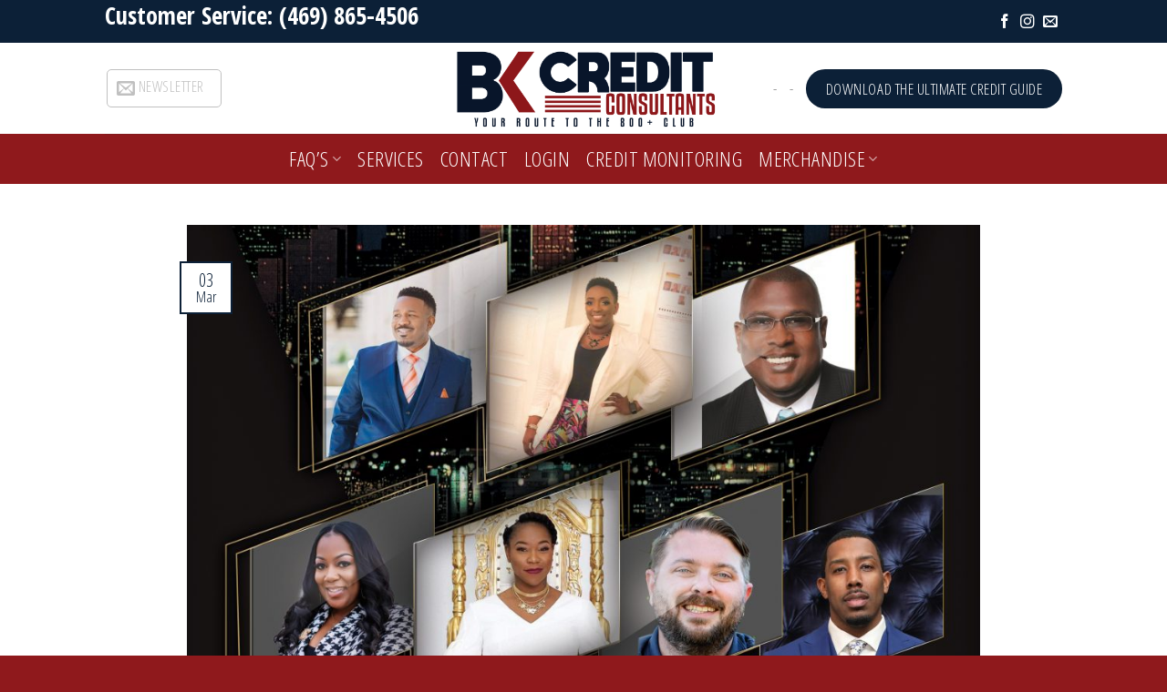

--- FILE ---
content_type: text/html; charset=UTF-8
request_url: https://bkcreditconsultants.com/author/hyder/
body_size: 19001
content:
<!DOCTYPE html>
<html lang="en-US" class="loading-site no-js">
<head><script>if(navigator.userAgent.match(/MSIE|Internet Explorer/i)||navigator.userAgent.match(/Trident\/7\..*?rv:11/i)){var href=document.location.href;if(!href.match(/[?&]nowprocket/)){if(href.indexOf("?")==-1){if(href.indexOf("#")==-1){document.location.href=href+"?nowprocket=1"}else{document.location.href=href.replace("#","?nowprocket=1#")}}else{if(href.indexOf("#")==-1){document.location.href=href+"&nowprocket=1"}else{document.location.href=href.replace("#","&nowprocket=1#")}}}}</script><script>class RocketLazyLoadScripts{constructor(e){this.triggerEvents=e,this.eventOptions={passive:!0},this.userEventListener=this.triggerListener.bind(this),this.delayedScripts={normal:[],async:[],defer:[]},this.allJQueries=[]}_addUserInteractionListener(e){this.triggerEvents.forEach((t=>window.addEventListener(t,e.userEventListener,e.eventOptions)))}_removeUserInteractionListener(e){this.triggerEvents.forEach((t=>window.removeEventListener(t,e.userEventListener,e.eventOptions)))}triggerListener(){this._removeUserInteractionListener(this),this._loadEverythingNow()}async _loadEverythingNow(){this._delayEventListeners(),this._delayJQueryReady(this),this._handleDocumentWrite(),this._registerAllDelayedScripts(),this._preloadAllScripts(),await this._loadScriptsFromList(this.delayedScripts.normal),await this._loadScriptsFromList(this.delayedScripts.defer),await this._loadScriptsFromList(this.delayedScripts.async),await this._triggerDOMContentLoaded(),await this._triggerWindowLoad(),window.dispatchEvent(new Event("rocket-allScriptsLoaded"))}_registerAllDelayedScripts(){document.querySelectorAll("script[type=rocketlazyloadscript]").forEach((e=>{e.hasAttribute("src")?e.hasAttribute("async")&&!1!==e.async?this.delayedScripts.async.push(e):e.hasAttribute("defer")&&!1!==e.defer||"module"===e.getAttribute("data-rocket-type")?this.delayedScripts.defer.push(e):this.delayedScripts.normal.push(e):this.delayedScripts.normal.push(e)}))}async _transformScript(e){return await this._requestAnimFrame(),new Promise((t=>{const n=document.createElement("script");let i;[...e.attributes].forEach((e=>{let t=e.nodeName;"type"!==t&&("data-rocket-type"===t&&(t="type",i=e.nodeValue),n.setAttribute(t,e.nodeValue))})),e.hasAttribute("src")&&this._isValidScriptType(i)?(n.addEventListener("load",t),n.addEventListener("error",t)):(n.text=e.text,t()),e.parentNode.replaceChild(n,e)}))}_isValidScriptType(e){return!e||""===e||"string"==typeof e&&["text/javascript","text/x-javascript","text/ecmascript","text/jscript","application/javascript","application/x-javascript","application/ecmascript","application/jscript","module"].includes(e.toLowerCase())}async _loadScriptsFromList(e){const t=e.shift();return t?(await this._transformScript(t),this._loadScriptsFromList(e)):Promise.resolve()}_preloadAllScripts(){var e=document.createDocumentFragment();[...this.delayedScripts.normal,...this.delayedScripts.defer,...this.delayedScripts.async].forEach((t=>{const n=t.getAttribute("src");if(n){const t=document.createElement("link");t.href=n,t.rel="preload",t.as="script",e.appendChild(t)}})),document.head.appendChild(e)}_delayEventListeners(){let e={};function t(t,n){!function(t){function n(n){return e[t].eventsToRewrite.indexOf(n)>=0?"rocket-"+n:n}e[t]||(e[t]={originalFunctions:{add:t.addEventListener,remove:t.removeEventListener},eventsToRewrite:[]},t.addEventListener=function(){arguments[0]=n(arguments[0]),e[t].originalFunctions.add.apply(t,arguments)},t.removeEventListener=function(){arguments[0]=n(arguments[0]),e[t].originalFunctions.remove.apply(t,arguments)})}(t),e[t].eventsToRewrite.push(n)}function n(e,t){const n=e[t];Object.defineProperty(e,t,{get:n||function(){},set:n=>{e["rocket"+t]=n}})}t(document,"DOMContentLoaded"),t(window,"DOMContentLoaded"),t(window,"load"),t(window,"pageshow"),t(document,"readystatechange"),n(document,"onreadystatechange"),n(window,"onload"),n(window,"onpageshow")}_delayJQueryReady(e){let t=window.jQuery;Object.defineProperty(window,"jQuery",{get:()=>t,set(n){if(n&&n.fn&&!e.allJQueries.includes(n)){n.fn.ready=n.fn.init.prototype.ready=function(t){e.domReadyFired?t.bind(document)(n):document.addEventListener("rocket-DOMContentLoaded",(()=>t.bind(document)(n)))};const t=n.fn.on;n.fn.on=n.fn.init.prototype.on=function(){if(this[0]===window){function e(e){return e.split(" ").map((e=>"load"===e||0===e.indexOf("load.")?"rocket-jquery-load":e)).join(" ")}"string"==typeof arguments[0]||arguments[0]instanceof String?arguments[0]=e(arguments[0]):"object"==typeof arguments[0]&&Object.keys(arguments[0]).forEach((t=>{delete Object.assign(arguments[0],{[e(t)]:arguments[0][t]})[t]}))}return t.apply(this,arguments),this},e.allJQueries.push(n)}t=n}})}async _triggerDOMContentLoaded(){this.domReadyFired=!0,await this._requestAnimFrame(),document.dispatchEvent(new Event("rocket-DOMContentLoaded")),await this._requestAnimFrame(),window.dispatchEvent(new Event("rocket-DOMContentLoaded")),await this._requestAnimFrame(),document.dispatchEvent(new Event("rocket-readystatechange")),await this._requestAnimFrame(),document.rocketonreadystatechange&&document.rocketonreadystatechange()}async _triggerWindowLoad(){await this._requestAnimFrame(),window.dispatchEvent(new Event("rocket-load")),await this._requestAnimFrame(),window.rocketonload&&window.rocketonload(),await this._requestAnimFrame(),this.allJQueries.forEach((e=>e(window).trigger("rocket-jquery-load"))),window.dispatchEvent(new Event("rocket-pageshow")),await this._requestAnimFrame(),window.rocketonpageshow&&window.rocketonpageshow()}_handleDocumentWrite(){const e=new Map;document.write=document.writeln=function(t){const n=document.currentScript,i=document.createRange(),r=n.parentElement;let a=e.get(n);void 0===a&&(a=n.nextSibling,e.set(n,a));const o=document.createDocumentFragment();i.setStart(o,0),o.appendChild(i.createContextualFragment(t)),r.insertBefore(o,a)}}async _requestAnimFrame(){return new Promise((e=>requestAnimationFrame(e)))}static run(){const e=new RocketLazyLoadScripts(["keydown","mouseover","touchmove","touchstart","touchend","touchcancel","touchforcechange","wheel"]);e._addUserInteractionListener(e)}}RocketLazyLoadScripts.run();
</script>
	<meta charset="UTF-8" />
	<link rel="profile" href="https://gmpg.org/xfn/11" />
	<link rel="pingback" href="https://bkcreditconsultants.com/xmlrpc.php" />
	
<link href="https://fonts.googleapis.com/css2?family=Open+Sans:wght@300..800&#038;display=swap" rel="stylesheet">



	<script type="rocketlazyloadscript">(function(html){html.className = html.className.replace(/\bno-js\b/,'js')})(document.documentElement);</script>
<meta name='robots' content='index, follow, max-image-preview:large, max-snippet:-1, max-video-preview:-1' />
<meta name="viewport" content="width=device-width, initial-scale=1" />
	<!-- This site is optimized with the Yoast SEO Premium plugin v18.7 (Yoast SEO v26.8) - https://yoast.com/product/yoast-seo-premium-wordpress/ -->
	<title>Hyder Ali, Author at BK Credit Consultants</title><link rel="stylesheet" href="https://fonts.googleapis.com/css?family=Open%20Sans%20Condensed%3Aregular%2C700%2C300%2C300%2C300&#038;display=swap" />
	<link rel="canonical" href="https://bkcreditconsultants.com/author/hyder/" />
	<meta property="og:locale" content="en_US" />
	<meta property="og:type" content="profile" />
	<meta property="og:title" content="Hyder Ali" />
	<meta property="og:url" content="https://bkcreditconsultants.com/author/hyder/" />
	<meta property="og:site_name" content="BK Credit Consultants" />
	<meta property="og:image" content="https://secure.gravatar.com/avatar/52256a9eb0a7385226c4b8e65f0504bac79e2519ca8f3953125bda13cab95e4d?s=500&d=mm&r=g" />
	<meta name="twitter:card" content="summary_large_image" />
	<script type="application/ld+json" class="yoast-schema-graph">{"@context":"https://schema.org","@graph":[{"@type":"ProfilePage","@id":"https://bkcreditconsultants.com/author/hyder/","url":"https://bkcreditconsultants.com/author/hyder/","name":"Hyder Ali, Author at BK Credit Consultants","isPartOf":{"@id":"https://bkcreditconsultants.com/#website"},"primaryImageOfPage":{"@id":"https://bkcreditconsultants.com/author/hyder/#primaryimage"},"image":{"@id":"https://bkcreditconsultants.com/author/hyder/#primaryimage"},"thumbnailUrl":"https://bkcreditconsultants.com/wp-content/uploads/2020/03/bse-speakers-scaled.jpg","breadcrumb":{"@id":"https://bkcreditconsultants.com/author/hyder/#breadcrumb"},"inLanguage":"en-US","potentialAction":[{"@type":"ReadAction","target":["https://bkcreditconsultants.com/author/hyder/"]}]},{"@type":"ImageObject","inLanguage":"en-US","@id":"https://bkcreditconsultants.com/author/hyder/#primaryimage","url":"https://bkcreditconsultants.com/wp-content/uploads/2020/03/bse-speakers-scaled.jpg","contentUrl":"https://bkcreditconsultants.com/wp-content/uploads/2020/03/bse-speakers-scaled.jpg","width":2560,"height":1682,"caption":"Boss Society Experience Guest Speakers"},{"@type":"BreadcrumbList","@id":"https://bkcreditconsultants.com/author/hyder/#breadcrumb","itemListElement":[{"@type":"ListItem","position":1,"name":"Home","item":"https://bkcreditconsultants.com/"},{"@type":"ListItem","position":2,"name":"Archives for Hyder Ali"}]},{"@type":"WebSite","@id":"https://bkcreditconsultants.com/#website","url":"https://bkcreditconsultants.com/","name":"BK Credit Consultants","description":"Credit Repair - Your Route to the 800 Club","publisher":{"@id":"https://bkcreditconsultants.com/#organization"},"potentialAction":[{"@type":"SearchAction","target":{"@type":"EntryPoint","urlTemplate":"https://bkcreditconsultants.com/?s={search_term_string}"},"query-input":{"@type":"PropertyValueSpecification","valueRequired":true,"valueName":"search_term_string"}}],"inLanguage":"en-US"},{"@type":"Organization","@id":"https://bkcreditconsultants.com/#organization","name":"Bk Credit Consultants","url":"https://bkcreditconsultants.com/","logo":{"@type":"ImageObject","inLanguage":"en-US","@id":"https://bkcreditconsultants.com/#/schema/logo/image/","url":"https://bkcreditconsultants.com/wp-content/uploads/2021/09/BKCC-Horizontal.png","contentUrl":"https://bkcreditconsultants.com/wp-content/uploads/2021/09/BKCC-Horizontal.png","width":3756,"height":1096,"caption":"Bk Credit Consultants"},"image":{"@id":"https://bkcreditconsultants.com/#/schema/logo/image/"},"sameAs":["http://facebook.com/bkcreditconsultants","http://instragram.com/bkcreditconsultants"]},{"@type":"Person","@id":"https://bkcreditconsultants.com/#/schema/person/90bfa6aff676be595bf86252365cdf51","name":"Hyder Ali","image":{"@type":"ImageObject","inLanguage":"en-US","@id":"https://bkcreditconsultants.com/#/schema/person/image/","url":"https://secure.gravatar.com/avatar/52256a9eb0a7385226c4b8e65f0504bac79e2519ca8f3953125bda13cab95e4d?s=96&d=mm&r=g","contentUrl":"https://secure.gravatar.com/avatar/52256a9eb0a7385226c4b8e65f0504bac79e2519ca8f3953125bda13cab95e4d?s=96&d=mm&r=g","caption":"Hyder Ali"},"mainEntityOfPage":{"@id":"https://bkcreditconsultants.com/author/hyder/"}}]}</script>
	<!-- / Yoast SEO Premium plugin. -->


<link rel='dns-prefetch' href='//deft-speaker-4218.kit.com' />
<link rel='dns-prefetch' href='//cdn.jsdelivr.net' />
<link href='https://fonts.gstatic.com' crossorigin rel='preconnect' />
<link rel='prefetch' href='https://bkcreditconsultants.com/wp-content/themes/flatsome/assets/js/flatsome.js?ver=7f37db73450aecec0847' />
<link rel='prefetch' href='https://bkcreditconsultants.com/wp-content/themes/flatsome/assets/js/chunk.slider.js?ver=3.17.0' />
<link rel='prefetch' href='https://bkcreditconsultants.com/wp-content/themes/flatsome/assets/js/chunk.popups.js?ver=3.17.0' />
<link rel='prefetch' href='https://bkcreditconsultants.com/wp-content/themes/flatsome/assets/js/chunk.tooltips.js?ver=3.17.0' />
<link rel="alternate" type="application/rss+xml" title="BK Credit Consultants &raquo; Feed" href="https://bkcreditconsultants.com/feed/" />
<link rel="alternate" type="application/rss+xml" title="BK Credit Consultants &raquo; Comments Feed" href="https://bkcreditconsultants.com/comments/feed/" />
<link rel="alternate" type="application/rss+xml" title="BK Credit Consultants &raquo; Posts by Hyder Ali Feed" href="https://bkcreditconsultants.com/author/hyder/feed/" />
<style id='wp-img-auto-sizes-contain-inline-css' type='text/css'>
img:is([sizes=auto i],[sizes^="auto," i]){contain-intrinsic-size:3000px 1500px}
/*# sourceURL=wp-img-auto-sizes-contain-inline-css */
</style>
<style id='wp-emoji-styles-inline-css' type='text/css'>

	img.wp-smiley, img.emoji {
		display: inline !important;
		border: none !important;
		box-shadow: none !important;
		height: 1em !important;
		width: 1em !important;
		margin: 0 0.07em !important;
		vertical-align: -0.1em !important;
		background: none !important;
		padding: 0 !important;
	}
/*# sourceURL=wp-emoji-styles-inline-css */
</style>
<style id='wp-block-library-inline-css' type='text/css'>
:root{--wp-block-synced-color:#7a00df;--wp-block-synced-color--rgb:122,0,223;--wp-bound-block-color:var(--wp-block-synced-color);--wp-editor-canvas-background:#ddd;--wp-admin-theme-color:#007cba;--wp-admin-theme-color--rgb:0,124,186;--wp-admin-theme-color-darker-10:#006ba1;--wp-admin-theme-color-darker-10--rgb:0,107,160.5;--wp-admin-theme-color-darker-20:#005a87;--wp-admin-theme-color-darker-20--rgb:0,90,135;--wp-admin-border-width-focus:2px}@media (min-resolution:192dpi){:root{--wp-admin-border-width-focus:1.5px}}.wp-element-button{cursor:pointer}:root .has-very-light-gray-background-color{background-color:#eee}:root .has-very-dark-gray-background-color{background-color:#313131}:root .has-very-light-gray-color{color:#eee}:root .has-very-dark-gray-color{color:#313131}:root .has-vivid-green-cyan-to-vivid-cyan-blue-gradient-background{background:linear-gradient(135deg,#00d084,#0693e3)}:root .has-purple-crush-gradient-background{background:linear-gradient(135deg,#34e2e4,#4721fb 50%,#ab1dfe)}:root .has-hazy-dawn-gradient-background{background:linear-gradient(135deg,#faaca8,#dad0ec)}:root .has-subdued-olive-gradient-background{background:linear-gradient(135deg,#fafae1,#67a671)}:root .has-atomic-cream-gradient-background{background:linear-gradient(135deg,#fdd79a,#004a59)}:root .has-nightshade-gradient-background{background:linear-gradient(135deg,#330968,#31cdcf)}:root .has-midnight-gradient-background{background:linear-gradient(135deg,#020381,#2874fc)}:root{--wp--preset--font-size--normal:16px;--wp--preset--font-size--huge:42px}.has-regular-font-size{font-size:1em}.has-larger-font-size{font-size:2.625em}.has-normal-font-size{font-size:var(--wp--preset--font-size--normal)}.has-huge-font-size{font-size:var(--wp--preset--font-size--huge)}.has-text-align-center{text-align:center}.has-text-align-left{text-align:left}.has-text-align-right{text-align:right}.has-fit-text{white-space:nowrap!important}#end-resizable-editor-section{display:none}.aligncenter{clear:both}.items-justified-left{justify-content:flex-start}.items-justified-center{justify-content:center}.items-justified-right{justify-content:flex-end}.items-justified-space-between{justify-content:space-between}.screen-reader-text{border:0;clip-path:inset(50%);height:1px;margin:-1px;overflow:hidden;padding:0;position:absolute;width:1px;word-wrap:normal!important}.screen-reader-text:focus{background-color:#ddd;clip-path:none;color:#444;display:block;font-size:1em;height:auto;left:5px;line-height:normal;padding:15px 23px 14px;text-decoration:none;top:5px;width:auto;z-index:100000}html :where(.has-border-color){border-style:solid}html :where([style*=border-top-color]){border-top-style:solid}html :where([style*=border-right-color]){border-right-style:solid}html :where([style*=border-bottom-color]){border-bottom-style:solid}html :where([style*=border-left-color]){border-left-style:solid}html :where([style*=border-width]){border-style:solid}html :where([style*=border-top-width]){border-top-style:solid}html :where([style*=border-right-width]){border-right-style:solid}html :where([style*=border-bottom-width]){border-bottom-style:solid}html :where([style*=border-left-width]){border-left-style:solid}html :where(img[class*=wp-image-]){height:auto;max-width:100%}:where(figure){margin:0 0 1em}html :where(.is-position-sticky){--wp-admin--admin-bar--position-offset:var(--wp-admin--admin-bar--height,0px)}@media screen and (max-width:600px){html :where(.is-position-sticky){--wp-admin--admin-bar--position-offset:0px}}

/*# sourceURL=wp-block-library-inline-css */
</style><style id='global-styles-inline-css' type='text/css'>
:root{--wp--preset--aspect-ratio--square: 1;--wp--preset--aspect-ratio--4-3: 4/3;--wp--preset--aspect-ratio--3-4: 3/4;--wp--preset--aspect-ratio--3-2: 3/2;--wp--preset--aspect-ratio--2-3: 2/3;--wp--preset--aspect-ratio--16-9: 16/9;--wp--preset--aspect-ratio--9-16: 9/16;--wp--preset--color--black: #000000;--wp--preset--color--cyan-bluish-gray: #abb8c3;--wp--preset--color--white: #ffffff;--wp--preset--color--pale-pink: #f78da7;--wp--preset--color--vivid-red: #cf2e2e;--wp--preset--color--luminous-vivid-orange: #ff6900;--wp--preset--color--luminous-vivid-amber: #fcb900;--wp--preset--color--light-green-cyan: #7bdcb5;--wp--preset--color--vivid-green-cyan: #00d084;--wp--preset--color--pale-cyan-blue: #8ed1fc;--wp--preset--color--vivid-cyan-blue: #0693e3;--wp--preset--color--vivid-purple: #9b51e0;--wp--preset--gradient--vivid-cyan-blue-to-vivid-purple: linear-gradient(135deg,rgb(6,147,227) 0%,rgb(155,81,224) 100%);--wp--preset--gradient--light-green-cyan-to-vivid-green-cyan: linear-gradient(135deg,rgb(122,220,180) 0%,rgb(0,208,130) 100%);--wp--preset--gradient--luminous-vivid-amber-to-luminous-vivid-orange: linear-gradient(135deg,rgb(252,185,0) 0%,rgb(255,105,0) 100%);--wp--preset--gradient--luminous-vivid-orange-to-vivid-red: linear-gradient(135deg,rgb(255,105,0) 0%,rgb(207,46,46) 100%);--wp--preset--gradient--very-light-gray-to-cyan-bluish-gray: linear-gradient(135deg,rgb(238,238,238) 0%,rgb(169,184,195) 100%);--wp--preset--gradient--cool-to-warm-spectrum: linear-gradient(135deg,rgb(74,234,220) 0%,rgb(151,120,209) 20%,rgb(207,42,186) 40%,rgb(238,44,130) 60%,rgb(251,105,98) 80%,rgb(254,248,76) 100%);--wp--preset--gradient--blush-light-purple: linear-gradient(135deg,rgb(255,206,236) 0%,rgb(152,150,240) 100%);--wp--preset--gradient--blush-bordeaux: linear-gradient(135deg,rgb(254,205,165) 0%,rgb(254,45,45) 50%,rgb(107,0,62) 100%);--wp--preset--gradient--luminous-dusk: linear-gradient(135deg,rgb(255,203,112) 0%,rgb(199,81,192) 50%,rgb(65,88,208) 100%);--wp--preset--gradient--pale-ocean: linear-gradient(135deg,rgb(255,245,203) 0%,rgb(182,227,212) 50%,rgb(51,167,181) 100%);--wp--preset--gradient--electric-grass: linear-gradient(135deg,rgb(202,248,128) 0%,rgb(113,206,126) 100%);--wp--preset--gradient--midnight: linear-gradient(135deg,rgb(2,3,129) 0%,rgb(40,116,252) 100%);--wp--preset--font-size--small: 13px;--wp--preset--font-size--medium: 20px;--wp--preset--font-size--large: 36px;--wp--preset--font-size--x-large: 42px;--wp--preset--spacing--20: 0.44rem;--wp--preset--spacing--30: 0.67rem;--wp--preset--spacing--40: 1rem;--wp--preset--spacing--50: 1.5rem;--wp--preset--spacing--60: 2.25rem;--wp--preset--spacing--70: 3.38rem;--wp--preset--spacing--80: 5.06rem;--wp--preset--shadow--natural: 6px 6px 9px rgba(0, 0, 0, 0.2);--wp--preset--shadow--deep: 12px 12px 50px rgba(0, 0, 0, 0.4);--wp--preset--shadow--sharp: 6px 6px 0px rgba(0, 0, 0, 0.2);--wp--preset--shadow--outlined: 6px 6px 0px -3px rgb(255, 255, 255), 6px 6px rgb(0, 0, 0);--wp--preset--shadow--crisp: 6px 6px 0px rgb(0, 0, 0);}:where(.is-layout-flex){gap: 0.5em;}:where(.is-layout-grid){gap: 0.5em;}body .is-layout-flex{display: flex;}.is-layout-flex{flex-wrap: wrap;align-items: center;}.is-layout-flex > :is(*, div){margin: 0;}body .is-layout-grid{display: grid;}.is-layout-grid > :is(*, div){margin: 0;}:where(.wp-block-columns.is-layout-flex){gap: 2em;}:where(.wp-block-columns.is-layout-grid){gap: 2em;}:where(.wp-block-post-template.is-layout-flex){gap: 1.25em;}:where(.wp-block-post-template.is-layout-grid){gap: 1.25em;}.has-black-color{color: var(--wp--preset--color--black) !important;}.has-cyan-bluish-gray-color{color: var(--wp--preset--color--cyan-bluish-gray) !important;}.has-white-color{color: var(--wp--preset--color--white) !important;}.has-pale-pink-color{color: var(--wp--preset--color--pale-pink) !important;}.has-vivid-red-color{color: var(--wp--preset--color--vivid-red) !important;}.has-luminous-vivid-orange-color{color: var(--wp--preset--color--luminous-vivid-orange) !important;}.has-luminous-vivid-amber-color{color: var(--wp--preset--color--luminous-vivid-amber) !important;}.has-light-green-cyan-color{color: var(--wp--preset--color--light-green-cyan) !important;}.has-vivid-green-cyan-color{color: var(--wp--preset--color--vivid-green-cyan) !important;}.has-pale-cyan-blue-color{color: var(--wp--preset--color--pale-cyan-blue) !important;}.has-vivid-cyan-blue-color{color: var(--wp--preset--color--vivid-cyan-blue) !important;}.has-vivid-purple-color{color: var(--wp--preset--color--vivid-purple) !important;}.has-black-background-color{background-color: var(--wp--preset--color--black) !important;}.has-cyan-bluish-gray-background-color{background-color: var(--wp--preset--color--cyan-bluish-gray) !important;}.has-white-background-color{background-color: var(--wp--preset--color--white) !important;}.has-pale-pink-background-color{background-color: var(--wp--preset--color--pale-pink) !important;}.has-vivid-red-background-color{background-color: var(--wp--preset--color--vivid-red) !important;}.has-luminous-vivid-orange-background-color{background-color: var(--wp--preset--color--luminous-vivid-orange) !important;}.has-luminous-vivid-amber-background-color{background-color: var(--wp--preset--color--luminous-vivid-amber) !important;}.has-light-green-cyan-background-color{background-color: var(--wp--preset--color--light-green-cyan) !important;}.has-vivid-green-cyan-background-color{background-color: var(--wp--preset--color--vivid-green-cyan) !important;}.has-pale-cyan-blue-background-color{background-color: var(--wp--preset--color--pale-cyan-blue) !important;}.has-vivid-cyan-blue-background-color{background-color: var(--wp--preset--color--vivid-cyan-blue) !important;}.has-vivid-purple-background-color{background-color: var(--wp--preset--color--vivid-purple) !important;}.has-black-border-color{border-color: var(--wp--preset--color--black) !important;}.has-cyan-bluish-gray-border-color{border-color: var(--wp--preset--color--cyan-bluish-gray) !important;}.has-white-border-color{border-color: var(--wp--preset--color--white) !important;}.has-pale-pink-border-color{border-color: var(--wp--preset--color--pale-pink) !important;}.has-vivid-red-border-color{border-color: var(--wp--preset--color--vivid-red) !important;}.has-luminous-vivid-orange-border-color{border-color: var(--wp--preset--color--luminous-vivid-orange) !important;}.has-luminous-vivid-amber-border-color{border-color: var(--wp--preset--color--luminous-vivid-amber) !important;}.has-light-green-cyan-border-color{border-color: var(--wp--preset--color--light-green-cyan) !important;}.has-vivid-green-cyan-border-color{border-color: var(--wp--preset--color--vivid-green-cyan) !important;}.has-pale-cyan-blue-border-color{border-color: var(--wp--preset--color--pale-cyan-blue) !important;}.has-vivid-cyan-blue-border-color{border-color: var(--wp--preset--color--vivid-cyan-blue) !important;}.has-vivid-purple-border-color{border-color: var(--wp--preset--color--vivid-purple) !important;}.has-vivid-cyan-blue-to-vivid-purple-gradient-background{background: var(--wp--preset--gradient--vivid-cyan-blue-to-vivid-purple) !important;}.has-light-green-cyan-to-vivid-green-cyan-gradient-background{background: var(--wp--preset--gradient--light-green-cyan-to-vivid-green-cyan) !important;}.has-luminous-vivid-amber-to-luminous-vivid-orange-gradient-background{background: var(--wp--preset--gradient--luminous-vivid-amber-to-luminous-vivid-orange) !important;}.has-luminous-vivid-orange-to-vivid-red-gradient-background{background: var(--wp--preset--gradient--luminous-vivid-orange-to-vivid-red) !important;}.has-very-light-gray-to-cyan-bluish-gray-gradient-background{background: var(--wp--preset--gradient--very-light-gray-to-cyan-bluish-gray) !important;}.has-cool-to-warm-spectrum-gradient-background{background: var(--wp--preset--gradient--cool-to-warm-spectrum) !important;}.has-blush-light-purple-gradient-background{background: var(--wp--preset--gradient--blush-light-purple) !important;}.has-blush-bordeaux-gradient-background{background: var(--wp--preset--gradient--blush-bordeaux) !important;}.has-luminous-dusk-gradient-background{background: var(--wp--preset--gradient--luminous-dusk) !important;}.has-pale-ocean-gradient-background{background: var(--wp--preset--gradient--pale-ocean) !important;}.has-electric-grass-gradient-background{background: var(--wp--preset--gradient--electric-grass) !important;}.has-midnight-gradient-background{background: var(--wp--preset--gradient--midnight) !important;}.has-small-font-size{font-size: var(--wp--preset--font-size--small) !important;}.has-medium-font-size{font-size: var(--wp--preset--font-size--medium) !important;}.has-large-font-size{font-size: var(--wp--preset--font-size--large) !important;}.has-x-large-font-size{font-size: var(--wp--preset--font-size--x-large) !important;}
/*# sourceURL=global-styles-inline-css */
</style>

<style id='classic-theme-styles-inline-css' type='text/css'>
/*! This file is auto-generated */
.wp-block-button__link{color:#fff;background-color:#32373c;border-radius:9999px;box-shadow:none;text-decoration:none;padding:calc(.667em + 2px) calc(1.333em + 2px);font-size:1.125em}.wp-block-file__button{background:#32373c;color:#fff;text-decoration:none}
/*# sourceURL=/wp-includes/css/classic-themes.min.css */
</style>
<link rel='stylesheet' id='convertkit-broadcasts-css' href='https://bkcreditconsultants.com/wp-content/plugins/convertkit/resources/frontend/css/broadcasts.css?ver=2.4.5' type='text/css' media='all' />
<link rel='stylesheet' id='convertkit-button-css' href='https://bkcreditconsultants.com/wp-content/plugins/convertkit/resources/frontend/css/button.css?ver=2.4.5' type='text/css' media='all' />
<link rel='stylesheet' id='convertkit-form-css' href='https://bkcreditconsultants.com/wp-content/plugins/convertkit/resources/frontend/css/form.css?ver=2.4.5' type='text/css' media='all' />
<link rel='stylesheet' id='contact-form-7-css' href='https://bkcreditconsultants.com/wp-content/plugins/contact-form-7/includes/css/styles.css?ver=5.9' type='text/css' media='all' />
<link rel='stylesheet' id='flatsome-main-css' href='https://bkcreditconsultants.com/wp-content/themes/flatsome/assets/css/flatsome.css?ver=3.17.0' type='text/css' media='all' />
<style id='flatsome-main-inline-css' type='text/css'>
@font-face {
				font-family: "fl-icons";
				font-display: block;
				src: url(https://bkcreditconsultants.com/wp-content/themes/flatsome/assets/css/icons/fl-icons.eot?v=3.17.0);
				src:
					url(https://bkcreditconsultants.com/wp-content/themes/flatsome/assets/css/icons/fl-icons.eot#iefix?v=3.17.0) format("embedded-opentype"),
					url(https://bkcreditconsultants.com/wp-content/themes/flatsome/assets/css/icons/fl-icons.woff2?v=3.17.0) format("woff2"),
					url(https://bkcreditconsultants.com/wp-content/themes/flatsome/assets/css/icons/fl-icons.ttf?v=3.17.0) format("truetype"),
					url(https://bkcreditconsultants.com/wp-content/themes/flatsome/assets/css/icons/fl-icons.woff?v=3.17.0) format("woff"),
					url(https://bkcreditconsultants.com/wp-content/themes/flatsome/assets/css/icons/fl-icons.svg?v=3.17.0#fl-icons) format("svg");
			}
/*# sourceURL=flatsome-main-inline-css */
</style>
<link rel='stylesheet' id='flatsome-style-css' href='https://bkcreditconsultants.com/wp-content/themes/flatsome/style.css?ver=3.17.0' type='text/css' media='all' />
<script type="rocketlazyloadscript" data-rocket-type="text/javascript" src="https://bkcreditconsultants.com/wp-includes/js/jquery/jquery.min.js?ver=3.7.1" id="jquery-core-js" defer></script>
<script type="rocketlazyloadscript" data-rocket-type="text/javascript" src="https://bkcreditconsultants.com/wp-includes/js/jquery/jquery-migrate.min.js?ver=3.4.1" id="jquery-migrate-js" defer></script>
<link rel="https://api.w.org/" href="https://bkcreditconsultants.com/wp-json/" /><link rel="alternate" title="JSON" type="application/json" href="https://bkcreditconsultants.com/wp-json/wp/v2/users/11" /><link rel="EditURI" type="application/rsd+xml" title="RSD" href="https://bkcreditconsultants.com/xmlrpc.php?rsd" />
<meta name="generator" content="WordPress 6.9" />

		<!-- GA Google Analytics @ https://m0n.co/ga -->
		<script type="rocketlazyloadscript">
			(function(i,s,o,g,r,a,m){i['GoogleAnalyticsObject']=r;i[r]=i[r]||function(){
			(i[r].q=i[r].q||[]).push(arguments)},i[r].l=1*new Date();a=s.createElement(o),
			m=s.getElementsByTagName(o)[0];a.async=1;a.src=g;m.parentNode.insertBefore(a,m)
			})(window,document,'script','https://www.google-analytics.com/analytics.js','ga');
			ga('create', 'UA-198918084-1', 'auto');
			ga('require', 'displayfeatures');
			ga('require', 'linkid');
			ga('set', 'forceSSL', true);
			ga('send', 'pageview');
		</script>

	<style>.bg{opacity: 0; transition: opacity 1s; -webkit-transition: opacity 1s;} .bg-loaded{opacity: 1;}</style><link rel="icon" href="https://bkcreditconsultants.com/wp-content/uploads/2019/10/cropped-BKCC-Square-32x32.png" sizes="32x32" />
<link rel="icon" href="https://bkcreditconsultants.com/wp-content/uploads/2019/10/cropped-BKCC-Square-192x192.png" sizes="192x192" />
<link rel="apple-touch-icon" href="https://bkcreditconsultants.com/wp-content/uploads/2019/10/cropped-BKCC-Square-180x180.png" />
<meta name="msapplication-TileImage" content="https://bkcreditconsultants.com/wp-content/uploads/2019/10/cropped-BKCC-Square-270x270.png" />
<style id="custom-css" type="text/css">:root {--primary-color: #0c2037;}.header-main{height: 100px}#logo img{max-height: 100px}#logo{width:302px;}.header-bottom{min-height: 55px}.header-top{min-height: 30px}.transparent .header-main{height: 90px}.transparent #logo img{max-height: 90px}.has-transparent + .page-title:first-of-type,.has-transparent + #main > .page-title,.has-transparent + #main > div > .page-title,.has-transparent + #main .page-header-wrapper:first-of-type .page-title{padding-top: 170px;}.header.show-on-scroll,.stuck .header-main{height:70px!important}.stuck #logo img{max-height: 70px!important}.header-bg-color {background-color: rgba(255,255,255,0.9)}.header-bottom {background-color: #8f191c}.header-main .nav > li > a{line-height: 16px }.stuck .header-main .nav > li > a{line-height: 50px }.header-bottom-nav > li > a{line-height: 16px }@media (max-width: 549px) {.header-main{height: 70px}#logo img{max-height: 70px}}.nav-dropdown{font-size:100%}/* Color */.accordion-title.active, .has-icon-bg .icon .icon-inner,.logo a, .primary.is-underline, .primary.is-link, .badge-outline .badge-inner, .nav-outline > li.active> a,.nav-outline >li.active > a, .cart-icon strong,[data-color='primary'], .is-outline.primary{color: #0c2037;}/* Color !important */[data-text-color="primary"]{color: #0c2037!important;}/* Background Color */[data-text-bg="primary"]{background-color: #0c2037;}/* Background */.scroll-to-bullets a,.featured-title, .label-new.menu-item > a:after, .nav-pagination > li > .current,.nav-pagination > li > span:hover,.nav-pagination > li > a:hover,.has-hover:hover .badge-outline .badge-inner,button[type="submit"], .button.wc-forward:not(.checkout):not(.checkout-button), .button.submit-button, .button.primary:not(.is-outline),.featured-table .title,.is-outline:hover, .has-icon:hover .icon-label,.nav-dropdown-bold .nav-column li > a:hover, .nav-dropdown.nav-dropdown-bold > li > a:hover, .nav-dropdown-bold.dark .nav-column li > a:hover, .nav-dropdown.nav-dropdown-bold.dark > li > a:hover, .header-vertical-menu__opener ,.is-outline:hover, .tagcloud a:hover,.grid-tools a, input[type='submit']:not(.is-form), .box-badge:hover .box-text, input.button.alt,.nav-box > li > a:hover,.nav-box > li.active > a,.nav-pills > li.active > a ,.current-dropdown .cart-icon strong, .cart-icon:hover strong, .nav-line-bottom > li > a:before, .nav-line-grow > li > a:before, .nav-line > li > a:before,.banner, .header-top, .slider-nav-circle .flickity-prev-next-button:hover svg, .slider-nav-circle .flickity-prev-next-button:hover .arrow, .primary.is-outline:hover, .button.primary:not(.is-outline), input[type='submit'].primary, input[type='submit'].primary, input[type='reset'].button, input[type='button'].primary, .badge-inner{background-color: #0c2037;}/* Border */.nav-vertical.nav-tabs > li.active > a,.scroll-to-bullets a.active,.nav-pagination > li > .current,.nav-pagination > li > span:hover,.nav-pagination > li > a:hover,.has-hover:hover .badge-outline .badge-inner,.accordion-title.active,.featured-table,.is-outline:hover, .tagcloud a:hover,blockquote, .has-border, .cart-icon strong:after,.cart-icon strong,.blockUI:before, .processing:before,.loading-spin, .slider-nav-circle .flickity-prev-next-button:hover svg, .slider-nav-circle .flickity-prev-next-button:hover .arrow, .primary.is-outline:hover{border-color: #0c2037}.nav-tabs > li.active > a{border-top-color: #0c2037}.widget_shopping_cart_content .blockUI.blockOverlay:before { border-left-color: #0c2037 }.woocommerce-checkout-review-order .blockUI.blockOverlay:before { border-left-color: #0c2037 }/* Fill */.slider .flickity-prev-next-button:hover svg,.slider .flickity-prev-next-button:hover .arrow{fill: #0c2037;}/* Focus */.primary:focus-visible, .submit-button:focus-visible, button[type="submit"]:focus-visible { outline-color: #0c2037!important; }/* Background Color */[data-icon-label]:after, .secondary.is-underline:hover,.secondary.is-outline:hover,.icon-label,.button.secondary:not(.is-outline),.button.alt:not(.is-outline), .badge-inner.on-sale, .button.checkout, .single_add_to_cart_button, .current .breadcrumb-step{ background-color:#8f191c; }[data-text-bg="secondary"]{background-color: #8f191c;}/* Color */.secondary.is-underline,.secondary.is-link, .secondary.is-outline,.stars a.active, .star-rating:before, .woocommerce-page .star-rating:before,.star-rating span:before, .color-secondary{color: #8f191c}/* Color !important */[data-text-color="secondary"]{color: #8f191c!important;}/* Border */.secondary.is-outline:hover{border-color:#8f191c}/* Focus */.secondary:focus-visible, .alt:focus-visible { outline-color: #8f191c!important; }.success.is-underline:hover,.success.is-outline:hover,.success{background-color: #eaeaea}.success-color, .success.is-link, .success.is-outline{color: #eaeaea;}.success-border{border-color: #eaeaea!important;}/* Color !important */[data-text-color="success"]{color: #eaeaea!important;}/* Background Color */[data-text-bg="success"]{background-color: #eaeaea;}body{color: #0c2037}h1,h2,h3,h4,h5,h6,.heading-font{color: #0c2037;}body{font-size: 130%;}@media screen and (max-width: 549px){body{font-size: 100%;}}body{font-family: "Open Sans Condensed", sans-serif;}body {font-weight: 300;font-style: normal;}.nav > li > a {font-family: "Open Sans Condensed", sans-serif;}.mobile-sidebar-levels-2 .nav > li > ul > li > a {font-family: "Open Sans Condensed", sans-serif;}.nav > li > a,.mobile-sidebar-levels-2 .nav > li > ul > li > a {font-weight: 300;font-style: normal;}h1,h2,h3,h4,h5,h6,.heading-font, .off-canvas-center .nav-sidebar.nav-vertical > li > a{font-family: "Open Sans Condensed", sans-serif;}h1,h2,h3,h4,h5,h6,.heading-font,.banner h1,.banner h2 {font-weight: 700;font-style: normal;}.alt-font{font-family: "Open Sans Condensed", sans-serif;}.alt-font {font-weight: 300!important;font-style: normal!important;}.header:not(.transparent) .header-bottom-nav.nav > li > a{color: #ffffff;}a{color: #8f191c;}a:hover{color: #424242;}.tagcloud a:hover{border-color: #424242;background-color: #424242;}.footer-1{background-color: #ffffff}.footer-2{background-color: #05192f}.absolute-footer, html{background-color: #8f191c}.nav-vertical-fly-out > li + li {border-top-width: 1px; border-top-style: solid;}.label-new.menu-item > a:after{content:"New";}.label-hot.menu-item > a:after{content:"Hot";}.label-sale.menu-item > a:after{content:"Sale";}.label-popular.menu-item > a:after{content:"Popular";}</style>		<style type="text/css" id="wp-custom-css">
			#header-newsletter-signup .bg-fill{
	background-image : none !important;
	background-position : none !important;
}
div#col-2001130361 p {
    color: #fff;
}


.ty-icon {
    margin-bottom: 20px;
}
.ty-video {
    max-width: 100%;
    width: 50%;
    margin: 0 auto;
    position: relative;
}

.ty-video:after{
  position: absolute;
  content: '';
  background-image: url('https://bkcreditconsultants.com/wp-content/uploads/2024/02/video-thumbnail.png');
  width: 100%;
  height: 100%;
      top: 0;
    left: 0;
    background-size: cover;
    border-radius: 4px;
}

.ty-video.ty-vids:after,
.ty-video.ty-vids .play-pause-btn{
  display: none;
}
body.page-id-1856 .row.row-main {
    max-width: 100%;
}
body.page-id-1856 .page-wrapper, body.page-id-1856 .row.row-main .large-12.col {
    padding: 0 !important;
}
.ty-video video {
    border-radius: 4px;
    width: 100%;
    height: 100%;
}
.bk-success .main-content {
  padding: 0 0 45px;
    text-align: center;
     font-family: "Open Sans", sans-serif;
}
.bk-success .main-content .ty-text-hold {
    display: flex;
    justify-content: space-between;
}
.bk-success .text-era {
    width: 55%;
    text-align: left;
	padding-right:25px;
}
.bk-success .ty-container{
  max-width: 1200px;
}
.ty-footer {
    background-color: #f8f2f2;
}
.ty-container{
  max-width: 1200px;
  padding: 0 15px;
  margin: 0 auto;
}
.bk-success p, .ty-footer p{
  color: #112035;
  font-size: 16px;
  line-height: 20px;
  margin-bottom: 0;
   font-family: "Open Sans", sans-serif;
	font-weight: 400;
}
.bk-success .main-content h1, .ty-footer h1 {
    color: #822320;
    font-size: 40px;
    line-height: 50px;
    margin-bottom: 5px;
    font-weight: bold;
     font-family: "Open Sans", sans-serif;
}
.bk-success .main-content h3 {
    color: #112035;
    font-size: 22px;
    line-height: 26px;
    margin-bottom: 20px;
     font-family: "Open Sans", sans-serif;
}
.ty-footer {
    background-color: #f8f2f2;
    padding: 50px 0 20px;
}
.ty-footer p{
  margin-bottom: 30px;
}

.ty-footer h1{
  font-size: 32px;
  line-height: 36px;
  margin-bottom: 10px;
}

.ty-footer p strong {
    display: block;
    margin-bottom: 4px;
    color: #112035;
}
.ty-footer .ty-row {
    display: flex;
    justify-content: space-between;
    flex-wrap: wrap;
}
.ty-footer .ty-col-left {
    max-width: 22%;
}
.ty-footer .ty-col-right {
    max-width: 67%;
}
.ty-footer .ty-col {
    width: calc(100%/2 - 10px);
}
.play-pause-btn img {
    max-width: 60px;
    position: absolute;
    top: 50%;
    left: 50%;
    transform: translate(-50%, -50%);
    cursor: pointer;
    z-index: 1;
}
@media screen and (max-width: 767.98px) {
	.bk-success .main-content .ty-text-hold{
		display:block;
	}
	.bk-success .text-era, .ty-video {
    width: 100%;
    padding-right: 0;
}
	  .bk-success p{
        margin-bottom: 40px !important;
  }
	
}

@media screen and (max-width: 575.98px) {
  .ty-footer .ty-row{
    display: block;
  }
  .ty-footer .ty-col-left{
    margin-bottom: 40px;
  }
  .ty-footer .ty-col-left, .ty-footer .ty-col-right,
  .ty-footer .ty-col{
    max-width: 100%;
    width: 100%;
  }
  .ty-footer br, .bk-success br{
    display: none;
  }
.bk-success .main-content h1, .ty-footer h1 {
    color: #822320;
    font-size: 35px;
    line-height: 45px;
  }
  .bk-success .main-content h3 {
    font-size: 18px;
    line-height: 25px;
  }

  .bk-success p, .ty-footer p{
    font-size: 14px;
    line-height: 18px;
    margin-bottom: 20px;
  }
	.bk-heading {
    margin: 0 15px 60px 15px !important;

}
}










.bk-heading {
    margin: 0 30px 60px 30px;
    border-bottom: 1px solid #e8e7e7;

}
.bk-form form tr td {
    display: block;
    border: 0;
    padding: 0;
}
.bk-form form tr td:first-child {
    color: #112035;
    font-weight: 600;
}
.bk-form form input {
    background-color: #fff;
    border: 1px solid #ddd;
    box-shadow: inset 0 1px 2px rgba(0,0,0,.1);
    box-sizing: border-box;
    color: #333;
    height: 2.707em !important;
    max-width: 100%;
    padding: 0 0.75em;
    transition: color .3s, border .3s, background .3s, opacity .3s;
    vertical-align: middle;
    width: 100%;
    margin-bottom: 25px;
    border-radius: 4px;
	font-family: 'Open Sans';
    font-weight: 400;
}

.bk-form form br {
    display: none;
}
.bk-form form input[type="submit"] {
    width: auto;
    color: #fff;
    margin: 0 auto;
    text-align: center;
    height: auto;
    padding: 10px 26px;
    font-size: 16px;
    line-height: 20px;
    font-weight: 600;
    display: block;
    margin-top: 25px;
}
.bk-form-main  h3.section-title {
    display: block;
    border: 0;
}
.bk-form-main  h3.section-title a {
    margin: 0;
    padding: 0;
    border: 0;
}




.bkoverlay {
  display: none;
  position: fixed;
  top: 0;
  left: 0;
  width: 100%;
  height: 100%;
  background-color: rgba(0, 0, 0, 0.5);
  z-index: 9999;
}
.bkpopup {
  display: none;
  position: absolute;
  top: 0;
  left: 50%;
  transform: translate(-50%, 0%);
  background-color: #fefefe;
  border-radius: 2px;
  padding: 25px;
  z-index: 9999;
  box-shadow: 0px 4px 8px #1120353D;
  max-width: 540px;
  width: 100%;
}
.bkpopup-content {
  position: relative;
  padding-left: 65px;
}
.bkpopup-content .icon {
  position: absolute;
  left: 0;
}

.bkpopup-content h3 {
  color: #822320;
  font-size: 24px;
  line-height: 33px;
  margin: 0 0 10px;

}
.bkpopup-content p {
  color: #112035;
  font-size: 16px;
  margin: 0 0 25px;

}
.bk-pop-btn {
  text-align: right;
}
.pop-cnt-btn {
    background: #112035;
    color: #fff;
    border-radius: 2px;
    padding: 13px 32px;
    text-decoration: none;
    font-size: 14px;
    line-height: inherit;
    letter-spacing: inherit;
    margin-left: 10px !important;
    border: 0;
    cursor: pointer;
    margin: 0;
    min-height: auto !important;
    height: 100%;
    display: inline-block;
    transition: transform .3s, border .3s, background .3s, box-shadow .3s, opacity .3s, color .3s;

}
.pop-cnt-btn:hover {
  background-color: #F6F6F6;
  color: #112035;
}

@media only screen and (max-width: 576.98px) {
  .bkpopup {
    padding: 15px;
    max-width: 315px;
}
  .bkpopup-content {
    padding-left: 40px;
}
  .bkpopup-content .icon img {
    max-width: 30px;
}
  .bkpopup-content h3 {
    font-size: 20px;
    line-height: 25px;
}
  .bkpopup-content p {
    font-size: 14px;
    margin: 0 0 20px;
}
  .pop-cnt-btn {
    padding: 10px 25px;
    font-size: 14px;
    margin-left: 5px;
}
}
		</style>
		<style id="kirki-inline-styles"></style>	
    
</head>

<body data-rsssl=1 class="archive author author-hyder author-11 wp-theme-flatsome lightbox nav-dropdown-has-arrow nav-dropdown-has-shadow nav-dropdown-has-border">


<a class="skip-link screen-reader-text" href="#main">Skip to content</a>

<div id="wrapper">

	
	<header id="header" class="header has-sticky sticky-jump">
		<div class="header-wrapper">
			<div id="top-bar" class="header-top nav-dark flex-has-center hide-for-medium">
    <div class="flex-row container">
      <div class="flex-col hide-for-medium flex-left">
          <ul class="nav nav-left medium-nav-center nav-small  nav-divided">
              <li class="html custom html_topbar_right"><h1><span style="color: #ed1c24;"><a style="color: #ffffff;" href="tel:4698654506"><strong>Customer Service: (469) 865-4506</strong></a></span></h1></li>          </ul>
      </div>

      <div class="flex-col hide-for-medium flex-center">
          <ul class="nav nav-center nav-small  nav-divided">
                        </ul>
      </div>

      <div class="flex-col hide-for-medium flex-right">
         <ul class="nav top-bar-nav nav-right nav-small  nav-divided">
              <li class="html header-social-icons ml-0">
	<div class="social-icons follow-icons" ><a href="http://facebook.com/bkcreditconsultants" target="_blank" rel="noopener noreferrer nofollow" data-label="Facebook" class="icon plain facebook tooltip" title="Follow on Facebook" aria-label="Follow on Facebook" ><i class="icon-facebook" ></i></a><a href="http://www.instagram.com/bkcreditconsultants/" target="_blank" rel="noopener noreferrer nofollow" data-label="Instagram" class="icon plain instagram tooltip" title="Follow on Instagram" aria-label="Follow on Instagram" ><i class="icon-instagram" ></i></a><a href="mailto:info@bkcreditconsultants.com" data-label="E-mail" target="_blank" rel="nofollow" class="icon plain email tooltip" title="Send us an email" aria-label="Send us an email" ><i class="icon-envelop" ></i></a></div></li>
          </ul>
      </div>

      
    </div>
</div>
<div id="masthead" class="header-main show-logo-center">
      <div class="header-inner flex-row container logo-center medium-logo-center" role="navigation">

          <!-- Logo -->
          <div id="logo" class="flex-col logo">
            
<!-- Header logo -->
<a href="https://bkcreditconsultants.com/" title="BK Credit Consultants - Credit Repair &#8211; Your Route to the 800 Club" rel="home">
		<img width="1020" height="298" src="https://bkcreditconsultants.com/wp-content/uploads/2019/04/BKCC-Horizontal-1024x299.png" class="header_logo header-logo" alt="BK Credit Consultants"/><img  width="1020" height="298" src="https://bkcreditconsultants.com/wp-content/uploads/2019/04/BKCC-Horizontal-1024x299.png" class="header-logo-dark" alt="BK Credit Consultants"/></a>
          </div>

          <!-- Mobile Left Elements -->
          <div class="flex-col show-for-medium flex-left">
            <ul class="mobile-nav nav nav-left ">
                          </ul>
          </div>

          <!-- Left Elements -->
          <div class="flex-col hide-for-medium flex-left
            ">
            <ul class="header-nav header-nav-main nav nav-left  nav-uppercase" >
              <li class="header-newsletter-item has-icon">

<div class="header-button"><a href="#header-newsletter-signup" class="tooltip icon button round is-outline is-small"
  title="Get Your Credit Score to 720 for 2020">

      <i class="icon-envelop"></i>
  
      <span class="header-newsletter-title hide-for-medium">
      Newsletter    </span>
  </a>
</div>	<div id="header-newsletter-signup"
	     class="lightbox-by-id lightbox-content mfp-hide lightbox-white "
	     style="max-width:700px ;padding:0px">
			<section class="section" id="section_1747016784">
		<div class="bg section-bg fill bg-fill  " >

			
			
			

		</div>

		

		<div class="section-content relative">
			

	<div id="gap-2118270934" class="gap-element clearfix" style="display:block; height:auto;">
		
<style>
#gap-2118270934 {
  padding-top: 30px;
}
</style>
	</div>
	

<div class="row row-large row-full-width align-middle"  id="row-90887514">


	<div id="col-1594628838" class="col medium-11 small-12 large-11"  >
				<div class="col-inner text-center"  >
			
			

<h2 class="uppercase">Contact BK Credit consultants</h2>
<div class="social-icons follow-icons" ><span>Follow Us</span><a href="http://facebook.com/bkcreditconsultants" target="_blank" rel="noopener noreferrer nofollow" data-label="Facebook" class="icon button circle is-outline facebook tooltip" title="Follow on Facebook" aria-label="Follow on Facebook" ><i class="icon-facebook" ></i></a><a href="http://instagram.com/bkcreditconsultants" target="_blank" rel="noopener noreferrer nofollow" data-label="Instagram" class="icon button circle is-outline instagram tooltip" title="Follow on Instagram" aria-label="Follow on Instagram" ><i class="icon-instagram" ></i></a><a href="mailto:info@bkcreditconsultants.com" data-label="E-mail" target="_blank" rel="nofollow" class="icon button circle is-outline email tooltip" title="Send us an email" aria-label="Send us an email" ><i class="icon-envelop" ></i></a></div>

<div class="container section-title-container" style="margin-top:0px;margin-bottom:0px;"><h3 class="section-title section-title-center"><b></b><span class="section-title-main" ><i class="icon-phone" ></i>call bk credit consultants</span><b></b><a href="tel:4698654506" target=""><i class="icon-angle-right" ></i></a></h3></div>

<div class="container section-title-container" style="margin-top:0px;margin-bottom:0px;"><h3 class="section-title section-title-center"><b></b><span class="section-title-main" ><i class="icon-envelop" ></i>Email BK Credit Consultants</span><b></b><a href="mailto:info@bkcreditconsultants.com" target=""><i class="icon-angle-right" ></i></a></h3></div>

<p><script type="rocketlazyloadscript" src="https://www.google.com/recaptcha/api.js?render=6LemuMocAAAAAKXARi2s-t4kWTdfHB3sF5HG9Xjf"></script></p>
<form id="frmWebToLead" action="FormSnippet/SaveFormToLead" method="POST">
<table>
<tbody>
<tr>
<td align="right">First Name</td>
<td align="left"><input id="txtFirstName" name="txtFirstName" type="text" align="right" /></td>
</tr>
<tr>
<td align="right">Last Name</td>
<td align="left"><input id="txtLastName" name="txtLastName" type="text" align="right" /></td>
</tr>
<tr>
<td align="right">Email</td>
<td><input id="txtEmail" name="txtEmail" type="text" align="right" /></td>
</tr>
<tr>
<td align="right">Phone No</td>
<td align="left"><input id="txtPhoneNo" name="txtPhoneNo" type="text" align="right" /></td>
</tr>
<tr>
<td align="right">Zip</td>
<td align="left"><input id="txtPostalCode" name="txtPostalCode" type="text" align="right" /></td>
</tr>
<tr>
<td></td>
<td align="center"><input name="btnSubmit" type="submit" value="Submit" /></p>
<div class="g-recaptcha" data-sitekey="6LemuMocAAAAAKXARi2s-t4kWTdfHB3sF5HG9Xjf" data-callback="onSubmit" data-badge="inline" data-type="audio" data-tabindex="3" data-size="invisible"></div>
<p><input name="hfFormType" type="hidden" value="WebToLead" /><br />
<input name="hfFormId" type="hidden" value="504" /><br />
<input name="hfReturnUrl" type="hidden" value="https://bkcreditconsultants.com/sign-up-now" /><br />
<input name="hfErrorUrl" type="hidden" value="https://bkcreditconsultants.com/sign-up-now" /><br />
<input id="hfReferralId" name="hfReferralId" type="hidden" value="2288" /><input id="token" name="token" type="hidden" /></td>
</tr>
</tbody>
</table>
</form>
<p><script type="rocketlazyloadscript" data-rocket-type="text/javascript" > grecaptcha.ready(function() {grecaptcha.execute('6LemuMocAAAAAKXARi2s-t4kWTdfHB3sF5HG9Xjf', {action: 'FormSnippet/SaveFormToLead'}).then(function(token) {document.getElementsByName("token")[0].value = token; document.getElementById("frmWebToLead").action = 'https://beta.scoreceo.com/FormSnippet/SaveFormToLead';});});</script></p>

		</div>
					</div>

	

</div>

		</div>

		
<style>
#section_1747016784 {
  padding-top: 0px;
  padding-bottom: 0px;
}
#section_1747016784 .section-bg.bg-loaded {
  background-image: url(https://bkcreditconsultants.com/wp-content/uploads/2019/06/Brian-Blackmore-Loan-Officer-scaled.jpg);
}
</style>
	</section>
		</div>
	
	</li>
            </ul>
          </div>

          <!-- Right Elements -->
          <div class="flex-col hide-for-medium flex-right">
            <ul class="header-nav header-nav-main nav nav-right  nav-uppercase">
              <li><a class="element-error tooltip" title="WooCommerce needed">-</a></li><li><a class="element-error tooltip" title="WooCommerce needed">-</a></li><li class="html header-button-2">
	<div class="header-button">
	<a rel="noopener noreferrer" href="https://deft-speaker-4218.ck.page/products/the-ultimate-guide" target="_blank" class="button primary"  style="border-radius:99px;">
    <span>Download The Ultimate Credit Guide</span>
  </a>
	</div>
</li>
            </ul>
          </div>

          <!-- Mobile Right Elements -->
          <div class="flex-col show-for-medium flex-right">
            <ul class="mobile-nav nav nav-right ">
              <li class="nav-icon has-icon">
  <div class="header-button">		<a href="#" data-open="#main-menu" data-pos="center" data-bg="main-menu-overlay" data-color="dark" class="icon button round is-outline is-small" aria-label="Menu" aria-controls="main-menu" aria-expanded="false">

		  <i class="icon-menu" ></i>
		  		</a>
	 </div> </li>
            </ul>
          </div>

      </div>

            <div class="container"><div class="top-divider full-width"></div></div>
      </div>
<div id="wide-nav" class="header-bottom wide-nav nav-dark flex-has-center">
    <div class="flex-row container">

            
                        <div class="flex-col hide-for-medium flex-center">
                <ul class="nav header-nav header-bottom-nav nav-center  nav-line-grow nav-size-xlarge nav-spacing-medium nav-uppercase">
                    <li id="menu-item-1030" class="menu-item menu-item-type-post_type menu-item-object-page menu-item-has-children menu-item-1030 menu-item-design-default has-dropdown"><a href="https://bkcreditconsultants.com/faqs/" class="nav-top-link" aria-expanded="false" aria-haspopup="menu">FAQ’s<i class="icon-angle-down" ></i></a>
<ul class="sub-menu nav-dropdown nav-dropdown-default">
	<li id="menu-item-22" class="menu-item menu-item-type-post_type menu-item-object-page menu-item-22"><a href="https://bkcreditconsultants.com/credit-report/">Credit Report</a></li>
	<li id="menu-item-24" class="menu-item menu-item-type-post_type menu-item-object-page menu-item-24"><a href="https://bkcreditconsultants.com/proven-results/">Proven Results</a></li>
	<li id="menu-item-21" class="menu-item menu-item-type-post_type menu-item-object-page menu-item-21"><a href="https://bkcreditconsultants.com/about/">About</a></li>
</ul>
</li>
<li id="menu-item-23" class="menu-item menu-item-type-post_type menu-item-object-page menu-item-23 menu-item-design-default"><a href="https://bkcreditconsultants.com/credit-repair/" class="nav-top-link">SERVICES</a></li>
<li id="menu-item-20" class="menu-item menu-item-type-post_type menu-item-object-page menu-item-20 menu-item-design-default"><a href="https://bkcreditconsultants.com/contact/" class="nav-top-link">Contact</a></li>
<li id="menu-item-109" class="menu-item menu-item-type-custom menu-item-object-custom menu-item-109 menu-item-design-default"><a target="_blank" rel="noopener noreferrer" href="http://beta.scoreceo.com" class="nav-top-link">Login</a></li>
<li id="menu-item-1324" class="menu-item menu-item-type-custom menu-item-object-custom menu-item-1324 menu-item-design-default"><a href="http://smartcredit.com/bkcreditconsultants" class="nav-top-link">Credit Monitoring</a></li>
<li id="menu-item-1692" class="menu-item menu-item-type-post_type menu-item-object-page menu-item-has-children menu-item-1692 menu-item-design-default has-dropdown"><a href="https://bkcreditconsultants.com/merchandise/" class="nav-top-link" aria-expanded="false" aria-haspopup="menu">Merchandise<i class="icon-angle-down" ></i></a>
<ul class="sub-menu nav-dropdown nav-dropdown-default">
	<li id="menu-item-1694" class="menu-item menu-item-type-custom menu-item-object-custom menu-item-1694"><a href="https://deft-speaker-4218.ck.page/bkcreditconsultants">Join The Route To 800 Club</a></li>
	<li id="menu-item-1689" class="menu-item menu-item-type-custom menu-item-object-custom menu-item-1689"><a href="https://deft-speaker-4218.ck.page/products/the-ultimate-guide">The Ultimate Credit Repair Guide</a></li>
</ul>
</li>
                </ul>
            </div>
            
            
                          <div class="flex-col show-for-medium flex-grow">
                  <ul class="nav header-bottom-nav nav-center mobile-nav  nav-line-grow nav-size-xlarge nav-spacing-medium nav-uppercase">
                      <li class="header-newsletter-item has-icon">

<div class="header-button"><a href="#header-newsletter-signup" class="tooltip icon button round is-outline is-small"
  title="Get Your Credit Score to 720 for 2020">

      <i class="icon-envelop"></i>
  
      <span class="header-newsletter-title hide-for-medium">
      Newsletter    </span>
  </a>
</div>	<div id="header-newsletter-signup"
	     class="lightbox-by-id lightbox-content mfp-hide lightbox-white "
	     style="max-width:700px ;padding:0px">
			<section class="section" id="section_1459589474">
		<div class="bg section-bg fill bg-fill  " >

			
			
			

		</div>

		

		<div class="section-content relative">
			

	<div id="gap-205481292" class="gap-element clearfix" style="display:block; height:auto;">
		
<style>
#gap-205481292 {
  padding-top: 30px;
}
</style>
	</div>
	

<div class="row row-large row-full-width align-middle"  id="row-578074567">


	<div id="col-468257991" class="col medium-11 small-12 large-11"  >
				<div class="col-inner text-center"  >
			
			

<h2 class="uppercase">Contact BK Credit consultants</h2>
<div class="social-icons follow-icons" ><span>Follow Us</span><a href="http://facebook.com/bkcreditconsultants" target="_blank" rel="noopener noreferrer nofollow" data-label="Facebook" class="icon button circle is-outline facebook tooltip" title="Follow on Facebook" aria-label="Follow on Facebook" ><i class="icon-facebook" ></i></a><a href="http://instagram.com/bkcreditconsultants" target="_blank" rel="noopener noreferrer nofollow" data-label="Instagram" class="icon button circle is-outline instagram tooltip" title="Follow on Instagram" aria-label="Follow on Instagram" ><i class="icon-instagram" ></i></a><a href="mailto:info@bkcreditconsultants.com" data-label="E-mail" target="_blank" rel="nofollow" class="icon button circle is-outline email tooltip" title="Send us an email" aria-label="Send us an email" ><i class="icon-envelop" ></i></a></div>

<div class="container section-title-container" style="margin-top:0px;margin-bottom:0px;"><h3 class="section-title section-title-center"><b></b><span class="section-title-main" ><i class="icon-phone" ></i>call bk credit consultants</span><b></b><a href="tel:4698654506" target=""><i class="icon-angle-right" ></i></a></h3></div>

<div class="container section-title-container" style="margin-top:0px;margin-bottom:0px;"><h3 class="section-title section-title-center"><b></b><span class="section-title-main" ><i class="icon-envelop" ></i>Email BK Credit Consultants</span><b></b><a href="mailto:info@bkcreditconsultants.com" target=""><i class="icon-angle-right" ></i></a></h3></div>

<p><script type="rocketlazyloadscript" src="https://www.google.com/recaptcha/api.js?render=6LemuMocAAAAAKXARi2s-t4kWTdfHB3sF5HG9Xjf"></script></p>
<form id="frmWebToLead" action="FormSnippet/SaveFormToLead" method="POST">
<table>
<tbody>
<tr>
<td align="right">First Name</td>
<td align="left"><input id="txtFirstName" name="txtFirstName" type="text" align="right" /></td>
</tr>
<tr>
<td align="right">Last Name</td>
<td align="left"><input id="txtLastName" name="txtLastName" type="text" align="right" /></td>
</tr>
<tr>
<td align="right">Email</td>
<td><input id="txtEmail" name="txtEmail" type="text" align="right" /></td>
</tr>
<tr>
<td align="right">Phone No</td>
<td align="left"><input id="txtPhoneNo" name="txtPhoneNo" type="text" align="right" /></td>
</tr>
<tr>
<td align="right">Zip</td>
<td align="left"><input id="txtPostalCode" name="txtPostalCode" type="text" align="right" /></td>
</tr>
<tr>
<td></td>
<td align="center"><input name="btnSubmit" type="submit" value="Submit" /></p>
<div class="g-recaptcha" data-sitekey="6LemuMocAAAAAKXARi2s-t4kWTdfHB3sF5HG9Xjf" data-callback="onSubmit" data-badge="inline" data-type="audio" data-tabindex="3" data-size="invisible"></div>
<p><input name="hfFormType" type="hidden" value="WebToLead" /><br />
<input name="hfFormId" type="hidden" value="504" /><br />
<input name="hfReturnUrl" type="hidden" value="https://bkcreditconsultants.com/sign-up-now" /><br />
<input name="hfErrorUrl" type="hidden" value="https://bkcreditconsultants.com/sign-up-now" /><br />
<input id="hfReferralId" name="hfReferralId" type="hidden" value="2288" /><input id="token" name="token" type="hidden" /></td>
</tr>
</tbody>
</table>
</form>
<p><script type="rocketlazyloadscript" data-rocket-type="text/javascript" > grecaptcha.ready(function() {grecaptcha.execute('6LemuMocAAAAAKXARi2s-t4kWTdfHB3sF5HG9Xjf', {action: 'FormSnippet/SaveFormToLead'}).then(function(token) {document.getElementsByName("token")[0].value = token; document.getElementById("frmWebToLead").action = 'https://beta.scoreceo.com/FormSnippet/SaveFormToLead';});});</script></p>

		</div>
					</div>

	

</div>

		</div>

		
<style>
#section_1459589474 {
  padding-top: 0px;
  padding-bottom: 0px;
}
#section_1459589474 .section-bg.bg-loaded {
  background-image: url(https://bkcreditconsultants.com/wp-content/uploads/2019/06/Brian-Blackmore-Loan-Officer-scaled.jpg);
}
</style>
	</section>
		</div>
	
	</li>
<li class="html header-social-icons ml-0">
	<div class="social-icons follow-icons" ><a href="http://facebook.com/bkcreditconsultants" target="_blank" rel="noopener noreferrer nofollow" data-label="Facebook" class="icon plain facebook tooltip" title="Follow on Facebook" aria-label="Follow on Facebook" ><i class="icon-facebook" ></i></a><a href="http://www.instagram.com/bkcreditconsultants/" target="_blank" rel="noopener noreferrer nofollow" data-label="Instagram" class="icon plain instagram tooltip" title="Follow on Instagram" aria-label="Follow on Instagram" ><i class="icon-instagram" ></i></a><a href="mailto:info@bkcreditconsultants.com" data-label="E-mail" target="_blank" rel="nofollow" class="icon plain email tooltip" title="Send us an email" aria-label="Send us an email" ><i class="icon-envelop" ></i></a></div></li>
<li class="html header-button-1">
	<div class="header-button">
	<a href="/sign-up-now" class="button primary"  style="border-radius:99px;">
    <span>Sign Up</span>
  </a>
	</div>
</li>


<li class="html header-button-2">
	<div class="header-button">
	<a rel="noopener noreferrer" href="https://deft-speaker-4218.ck.page/products/the-ultimate-guide" target="_blank" class="button primary"  style="border-radius:99px;">
    <span>Download The Ultimate Credit Guide</span>
  </a>
	</div>
</li>
                  </ul>
              </div>
            
    </div>
</div>

<div class="header-bg-container fill"><div class="header-bg-image fill"></div><div class="header-bg-color fill"></div></div>		</div>
	</header>

	<div class="header-block block-html-after-header z-1" style="position:relative;top:-1px;"><!-- Global site tag (gtag.js) - Google Analytics -->
<script type="rocketlazyloadscript" async src="https://www.googletagmanager.com/gtag/js?id=UA-198918084-1"></script>
<script type="rocketlazyloadscript">
  window.dataLayer = window.dataLayer || [];
  function gtag(){dataLayer.push(arguments);}
  gtag('js', new Date());

  gtag('config', 'UA-198918084-1');
</script></div>
	<main id="main" class="">

<div id="content" class="blog-wrapper blog-archive page-wrapper">
		
<div class="row align-center">
	<div class="large-10 col">
	
	<div id="post-list">


<article id="post-1046" class="post-1046 post type-post status-publish format-video has-post-thumbnail hentry category-events tag-28 tag-dallas tag-dallas-event tag-event tag-events tag-financial-freedom tag-march post_format-post-format-video">
	<div class="article-inner ">
		<header class="entry-header">
						<div class="entry-image relative">
				<a href="https://bkcreditconsultants.com/4a7c69e3cc3c9103d1cadf677524fca899156bdf51ec03a1046142d060b45a48postname4a7c69e3cc3c9103d1cadf677524fca899156bdf51ec03a1046142d060b45a48/">
    <img width="1020" height="670" src="https://bkcreditconsultants.com/wp-content/uploads/2020/03/bse-speakers-1024x673.jpg" class="attachment-large size-large wp-post-image" alt="Boss Society Experience Dallas Guest Speakers" decoding="async" fetchpriority="high" srcset="https://bkcreditconsultants.com/wp-content/uploads/2020/03/bse-speakers-1024x673.jpg 1024w, https://bkcreditconsultants.com/wp-content/uploads/2020/03/bse-speakers-scaled-600x394.jpg 600w, https://bkcreditconsultants.com/wp-content/uploads/2020/03/bse-speakers-300x197.jpg 300w, https://bkcreditconsultants.com/wp-content/uploads/2020/03/bse-speakers-768x505.jpg 768w, https://bkcreditconsultants.com/wp-content/uploads/2020/03/bse-speakers-1536x1009.jpg 1536w, https://bkcreditconsultants.com/wp-content/uploads/2020/03/bse-speakers-2048x1346.jpg 2048w" sizes="(max-width: 1020px) 100vw, 1020px" /></a>
				<div class="badge absolute top post-date badge-outline">
	<div class="badge-inner">
		<span class="post-date-day">03</span><br>
		<span class="post-date-month is-small">Mar</span>
	</div>
</div>
			</div>
			
	<div class="entry-header-text entry-header-text-bottom text-center">
		<h6 class="entry-category is-xsmall"><a href="https://bkcreditconsultants.com/category/events/" rel="category tag">Events</a></h6><h2 class="entry-title"><a href="https://bkcreditconsultants.com/{4a7c69e3cc3c9103d1cadf677524fca899156bdf51ec03a1046142d060b45a48}postname{4a7c69e3cc3c9103d1cadf677524fca899156bdf51ec03a1046142d060b45a48}/" rel="bookmark" class="plain">Boss Society Experience | Dallas Event</a></h2><div class="entry-divider is-divider small"></div>
	<div class="entry-meta uppercase is-xsmall">
		<span class="posted-on">Posted on <a href="https://bkcreditconsultants.com/4a7c69e3cc3c9103d1cadf677524fca899156bdf51ec03a1046142d060b45a48postname4a7c69e3cc3c9103d1cadf677524fca899156bdf51ec03a1046142d060b45a48/" rel="bookmark"><time class="entry-date published" datetime="2020-03-03T19:31:45+00:00">March 3, 2020</time><time class="updated" datetime="2020-03-07T10:15:07+00:00">March 7, 2020</time></a></span> <span class="byline">by <span class="meta-author vcard"><a class="url fn n" href="https://bkcreditconsultants.com/author/hyder/">Hyder Ali</a></span></span>	</div>
	</div>
</header>
		<div class="entry-content">
		<div class="entry-summary">
		<p>Boss Society Experience 2020 Dallas is a Financial Wellness Seminar and Networking Event. Topics will include: Budget, Finances, Investing, Insurance, Real Estate, Credit, Lending, Banking, Laws, Business, and More.  There will be Q and A with the guest speakers, as well as a cocktail and networking hour. Tickets are ONLY $25 Boss Society Experience will [&#8230;]
		<div class="text-center">
			<a class="more-link button primary is-outline is-smaller" href="https://bkcreditconsultants.com/{4a7c69e3cc3c9103d1cadf677524fca899156bdf51ec03a1046142d060b45a48}postname{4a7c69e3cc3c9103d1cadf677524fca899156bdf51ec03a1046142d060b45a48}/">Continue reading <span class="meta-nav">&rarr;</span></a>
		</div>
	</div>
	
</div>
		<footer class="entry-meta clearfix">
					<span class="cat-links">
			Posted in <a href="https://bkcreditconsultants.com/category/events/" rel="category tag">Events</a>		</span>

				<span class="sep">&nbsp;|&nbsp;</span>
		<span class="tags-links">
			Tagged <a href="https://bkcreditconsultants.com/tag/2020/" rel="tag">2020</a>, <a href="https://bkcreditconsultants.com/tag/dallas/" rel="tag">dallas</a>, <a href="https://bkcreditconsultants.com/tag/dallas-event/" rel="tag">dallas event</a>, <a href="https://bkcreditconsultants.com/tag/event/" rel="tag">event</a>, <a href="https://bkcreditconsultants.com/tag/events/" rel="tag">events</a>, <a href="https://bkcreditconsultants.com/tag/financial-freedom/" rel="tag">financial freedom</a>, <a href="https://bkcreditconsultants.com/tag/march/" rel="tag">march</a>		</span>
			
	</footer>
	</div>
</article>


<article id="post-953" class="post-953 post type-post status-publish format-standard has-post-thumbnail hentry category-720-for-2020 category-credit-repair-blog tag-720-credit tag-720-for-2020 tag-bad-credit tag-bad-credit-auto-loan tag-bad-credit-loans tag-buying-a-car tag-car-buying tag-credit-help tag-credit-repair tag-credit-restoration tag-fix-your-credit tag-new-year-new-credit tag-prime-loans tag-repair-your-credit tag-subprime-loans">
	<div class="article-inner ">
		<header class="entry-header">
						<div class="entry-image relative">
				<a href="https://bkcreditconsultants.com/4a7c69e3cc3c9103d1cadf677524fca899156bdf51ec03a1046142d060b45a48postname4a7c69e3cc3c9103d1cadf677524fca899156bdf51ec03a1046142d060b45a48/">
    <img width="1020" height="497" src="https://bkcreditconsultants.com/wp-content/uploads/2019/11/AdobeStock_200916322-scaled-e1574245613599-1024x499.jpeg" class="attachment-large size-large wp-post-image" alt="" decoding="async" srcset="https://bkcreditconsultants.com/wp-content/uploads/2019/11/AdobeStock_200916322-scaled-e1574245613599-1024x499.jpeg 1024w, https://bkcreditconsultants.com/wp-content/uploads/2019/11/AdobeStock_200916322-scaled-e1574245613599-300x146.jpeg 300w, https://bkcreditconsultants.com/wp-content/uploads/2019/11/AdobeStock_200916322-scaled-e1574245613599-768x374.jpeg 768w, https://bkcreditconsultants.com/wp-content/uploads/2019/11/AdobeStock_200916322-scaled-e1574245613599-1536x749.jpeg 1536w, https://bkcreditconsultants.com/wp-content/uploads/2019/11/AdobeStock_200916322-scaled-e1574245613599-2048x998.jpeg 2048w" sizes="(max-width: 1020px) 100vw, 1020px" /></a>
				<div class="badge absolute top post-date badge-outline">
	<div class="badge-inner">
		<span class="post-date-day">20</span><br>
		<span class="post-date-month is-small">Nov</span>
	</div>
</div>
			</div>
			
	<div class="entry-header-text entry-header-text-bottom text-center">
		<h6 class="entry-category is-xsmall"><a href="https://bkcreditconsultants.com/category/credit-repair-blog/720-for-2020/" rel="category tag">720 for 2020</a>, <a href="https://bkcreditconsultants.com/category/credit-repair-blog/" rel="category tag">Credit Repair Blog</a></h6><h2 class="entry-title"><a href="https://bkcreditconsultants.com/{4a7c69e3cc3c9103d1cadf677524fca899156bdf51ec03a1046142d060b45a48}postname{4a7c69e3cc3c9103d1cadf677524fca899156bdf51ec03a1046142d060b45a48}/" rel="bookmark" class="plain">Bad Credit?? Buying A Car?? The importance of 720</a></h2><div class="entry-divider is-divider small"></div>
	<div class="entry-meta uppercase is-xsmall">
		<span class="posted-on">Posted on <a href="https://bkcreditconsultants.com/4a7c69e3cc3c9103d1cadf677524fca899156bdf51ec03a1046142d060b45a48postname4a7c69e3cc3c9103d1cadf677524fca899156bdf51ec03a1046142d060b45a48/" rel="bookmark"><time class="entry-date published" datetime="2019-11-20T10:08:13+00:00">November 20, 2019</time><time class="updated" datetime="2019-11-20T10:36:10+00:00">November 20, 2019</time></a></span> <span class="byline">by <span class="meta-author vcard"><a class="url fn n" href="https://bkcreditconsultants.com/author/hyder/">Hyder Ali</a></span></span>	</div>
	</div>
</header>
		<div class="entry-content">
		<div class="entry-summary">
		<p>BENEFIT OF A 720 CREDIT SCORE WHEN PURCHASING A CAR Most of us have experienced the difficulty of attempting to purchase a car with bad/poor credit. You are forced into subprime lending which can carry interests as high 22{4a7c69e3cc3c9103d1cadf677524fca899156bdf51ec03a1046142d060b45a48} which can put you deeper into a financial hole. On the flip side individuals with scores [&#8230;]
		<div class="text-center">
			<a class="more-link button primary is-outline is-smaller" href="https://bkcreditconsultants.com/{4a7c69e3cc3c9103d1cadf677524fca899156bdf51ec03a1046142d060b45a48}postname{4a7c69e3cc3c9103d1cadf677524fca899156bdf51ec03a1046142d060b45a48}/">Continue reading <span class="meta-nav">&rarr;</span></a>
		</div>
	</div>
	
</div>
		<footer class="entry-meta clearfix">
					<span class="cat-links">
			Posted in <a href="https://bkcreditconsultants.com/category/credit-repair-blog/720-for-2020/" rel="category tag">720 for 2020</a>, <a href="https://bkcreditconsultants.com/category/credit-repair-blog/" rel="category tag">Credit Repair Blog</a>		</span>

				<span class="sep">&nbsp;|&nbsp;</span>
		<span class="tags-links">
			Tagged <a href="https://bkcreditconsultants.com/tag/720-credit/" rel="tag">720 credit</a>, <a href="https://bkcreditconsultants.com/tag/720-for-2020/" rel="tag">720 for 2020</a>, <a href="https://bkcreditconsultants.com/tag/bad-credit/" rel="tag">bad credit</a>, <a href="https://bkcreditconsultants.com/tag/bad-credit-auto-loan/" rel="tag">bad credit auto loan</a>, <a href="https://bkcreditconsultants.com/tag/bad-credit-loans/" rel="tag">bad credit loans</a>, <a href="https://bkcreditconsultants.com/tag/buying-a-car/" rel="tag">buying a car</a>, <a href="https://bkcreditconsultants.com/tag/car-buying/" rel="tag">car buying</a>, <a href="https://bkcreditconsultants.com/tag/credit-help/" rel="tag">credit help</a>, <a href="https://bkcreditconsultants.com/tag/credit-repair/" rel="tag">credit repair</a>, <a href="https://bkcreditconsultants.com/tag/credit-restoration/" rel="tag">credit restoration</a>, <a href="https://bkcreditconsultants.com/tag/fix-your-credit/" rel="tag">fix your credit</a>, <a href="https://bkcreditconsultants.com/tag/new-year-new-credit/" rel="tag">New Year New Credit</a>, <a href="https://bkcreditconsultants.com/tag/prime-loans/" rel="tag">prime loans</a>, <a href="https://bkcreditconsultants.com/tag/repair-your-credit/" rel="tag">repair your credit</a>, <a href="https://bkcreditconsultants.com/tag/subprime-loans/" rel="tag">subprime loans</a>		</span>
			
	</footer>
	</div>
</article>



</div>

	</div>

</div>

</div>


</main>

<footer id="footer" class="footer-wrapper">

	
<!-- FOOTER 1 -->

<!-- FOOTER 2 -->



<div class="absolute-footer dark medium-text-center text-center">
  <div class="container clearfix">

    
    <div class="footer-primary pull-left">
              <div class="menu-primary-menu-container"><ul id="menu-primary-menu-1" class="links footer-nav uppercase"><li class="menu-item menu-item-type-post_type menu-item-object-page menu-item-1030"><a href="https://bkcreditconsultants.com/faqs/">FAQ’s</a></li>
<li class="menu-item menu-item-type-post_type menu-item-object-page menu-item-23"><a href="https://bkcreditconsultants.com/credit-repair/">SERVICES</a></li>
<li class="menu-item menu-item-type-post_type menu-item-object-page menu-item-20"><a href="https://bkcreditconsultants.com/contact/">Contact</a></li>
<li class="menu-item menu-item-type-custom menu-item-object-custom menu-item-109"><a target="_blank" href="http://beta.scoreceo.com">Login</a></li>
<li class="menu-item menu-item-type-custom menu-item-object-custom menu-item-1324"><a href="http://smartcredit.com/bkcreditconsultants">Credit Monitoring</a></li>
<li class="menu-item menu-item-type-post_type menu-item-object-page menu-item-1692"><a href="https://bkcreditconsultants.com/merchandise/">Merchandise</a></li>
</ul></div>            <div class="copyright-footer">
        Copyright 2026 © <strong>BK Credit Consultants</strong>      </div>
          </div>
  </div>
</div>

<a href="#top" class="back-to-top button icon invert plain fixed bottom z-1 is-outline left circle" id="top-link" aria-label="Go to top"><i class="icon-angle-up" ></i></a>

</footer>

</div>

<div id="main-menu" class="mobile-sidebar no-scrollbar mfp-hide">

	
	<div class="sidebar-menu no-scrollbar text-center">

		
					<ul class="nav nav-sidebar nav-vertical nav-uppercase nav-anim" data-tab="1">
				<li class="header-search-form search-form html relative has-icon">
	<div class="header-search-form-wrapper">
		<div class="searchform-wrapper ux-search-box relative is-normal"><form method="get" class="searchform" action="https://bkcreditconsultants.com/" role="search">
		<div class="flex-row relative">
			<div class="flex-col flex-grow">
	   	   <input type="search" class="search-field mb-0" name="s" value="" id="s" placeholder="Search&hellip;" />
			</div>
			<div class="flex-col">
				<button type="submit" class="ux-search-submit submit-button secondary button icon mb-0" aria-label="Submit">
					<i class="icon-search" ></i>				</button>
			</div>
		</div>
    <div class="live-search-results text-left z-top"></div>
</form>
</div>	</div>
</li>
<li class="menu-item menu-item-type-post_type menu-item-object-page menu-item-has-children menu-item-1030"><a href="https://bkcreditconsultants.com/faqs/">FAQ’s</a>
<ul class="sub-menu nav-sidebar-ul children">
	<li class="menu-item menu-item-type-post_type menu-item-object-page menu-item-22"><a href="https://bkcreditconsultants.com/credit-report/">Credit Report</a></li>
	<li class="menu-item menu-item-type-post_type menu-item-object-page menu-item-24"><a href="https://bkcreditconsultants.com/proven-results/">Proven Results</a></li>
	<li class="menu-item menu-item-type-post_type menu-item-object-page menu-item-21"><a href="https://bkcreditconsultants.com/about/">About</a></li>
</ul>
</li>
<li class="menu-item menu-item-type-post_type menu-item-object-page menu-item-23"><a href="https://bkcreditconsultants.com/credit-repair/">SERVICES</a></li>
<li class="menu-item menu-item-type-post_type menu-item-object-page menu-item-20"><a href="https://bkcreditconsultants.com/contact/">Contact</a></li>
<li class="menu-item menu-item-type-custom menu-item-object-custom menu-item-109"><a target="_blank" rel="noopener noreferrer" href="http://beta.scoreceo.com">Login</a></li>
<li class="menu-item menu-item-type-custom menu-item-object-custom menu-item-1324"><a href="http://smartcredit.com/bkcreditconsultants">Credit Monitoring</a></li>
<li class="menu-item menu-item-type-post_type menu-item-object-page menu-item-has-children menu-item-1692"><a href="https://bkcreditconsultants.com/merchandise/">Merchandise</a>
<ul class="sub-menu nav-sidebar-ul children">
	<li class="menu-item menu-item-type-custom menu-item-object-custom menu-item-1694"><a href="https://deft-speaker-4218.ck.page/bkcreditconsultants">Join The Route To 800 Club</a></li>
	<li class="menu-item menu-item-type-custom menu-item-object-custom menu-item-1689"><a href="https://deft-speaker-4218.ck.page/products/the-ultimate-guide">The Ultimate Credit Repair Guide</a></li>
</ul>
</li>
<li class="header-newsletter-item has-icon">

  <a href="#header-newsletter-signup" class="tooltip" title="Get Your Credit Score to 720 for 2020">

    <i class="icon-envelop"></i>
    <span class="header-newsletter-title">
      Newsletter    </span>
  </a>

</li>
<li class="html header-social-icons ml-0">
	<div class="social-icons follow-icons" ><a href="http://facebook.com/bkcreditconsultants" target="_blank" rel="noopener noreferrer nofollow" data-label="Facebook" class="icon plain facebook tooltip" title="Follow on Facebook" aria-label="Follow on Facebook" ><i class="icon-facebook" ></i></a><a href="http://www.instagram.com/bkcreditconsultants/" target="_blank" rel="noopener noreferrer nofollow" data-label="Instagram" class="icon plain instagram tooltip" title="Follow on Instagram" aria-label="Follow on Instagram" ><i class="icon-instagram" ></i></a><a href="mailto:info@bkcreditconsultants.com" data-label="E-mail" target="_blank" rel="nofollow" class="icon plain email tooltip" title="Send us an email" aria-label="Send us an email" ><i class="icon-envelop" ></i></a></div></li>
<li class="html custom html_topbar_right"><h1><span style="color: #ed1c24;"><a style="color: #ffffff;" href="tel:4698654506"><strong>Customer Service: (469) 865-4506</strong></a></span></h1></li><li class="html custom html_top_right_text"><h1><span data-text-color="primary"><a href="tel:4698654506"><strong>(469) 865-4506</strong></a></span></h1></li>			</ul>
		
		
	</div>

	
</div>
<script type="rocketlazyloadscript" data-rocket-type="speculationrules">
{"prefetch":[{"source":"document","where":{"and":[{"href_matches":"/*"},{"not":{"href_matches":["/wp-*.php","/wp-admin/*","/wp-content/uploads/*","/wp-content/*","/wp-content/plugins/*","/wp-content/themes/flatsome/*","/*\\?(.+)"]}},{"not":{"selector_matches":"a[rel~=\"nofollow\"]"}},{"not":{"selector_matches":".no-prefetch, .no-prefetch a"}}]},"eagerness":"conservative"}]}
</script>
<script type="text/javascript" id="convertkit-broadcasts-js-extra">
/* <![CDATA[ */
var convertkit_broadcasts = {"ajax_url":"https://bkcreditconsultants.com/wp-admin/admin-ajax.php","action":"convertkit_broadcasts_render","debug":""};
//# sourceURL=convertkit-broadcasts-js-extra
/* ]]> */
</script>
<script type="rocketlazyloadscript" data-rocket-type="text/javascript" src="https://bkcreditconsultants.com/wp-content/plugins/convertkit/resources/frontend/js/broadcasts.js?ver=2.4.5" id="convertkit-broadcasts-js" defer></script>
<script type="rocketlazyloadscript" data-rocket-type="text/javascript" src="https://deft-speaker-4218.kit.com/commerce.js?ver=6.9" id="convertkit-commerce-js" defer></script>
<script type="rocketlazyloadscript" data-rocket-type="text/javascript" src="https://bkcreditconsultants.com/wp-content/plugins/contact-form-7/includes/swv/js/index.js?ver=5.9" id="swv-js" defer></script>
<script type="text/javascript" id="contact-form-7-js-extra">
/* <![CDATA[ */
var wpcf7 = {"api":{"root":"https://bkcreditconsultants.com/wp-json/","namespace":"contact-form-7/v1"},"cached":"1"};
//# sourceURL=contact-form-7-js-extra
/* ]]> */
</script>
<script type="rocketlazyloadscript" data-rocket-type="text/javascript" src="https://bkcreditconsultants.com/wp-content/plugins/contact-form-7/includes/js/index.js?ver=5.9" id="contact-form-7-js" defer></script>
<script type="text/javascript" id="convertkit-js-js-extra">
/* <![CDATA[ */
var convertkit = {"ajaxurl":"https://bkcreditconsultants.com/wp-admin/admin-ajax.php","debug":"","nonce":"33e9042134","subscriber_id":"","tag":"","post_id":"1046"};
//# sourceURL=convertkit-js-js-extra
/* ]]> */
</script>
<script type="rocketlazyloadscript" data-rocket-type="text/javascript" src="https://bkcreditconsultants.com/wp-content/plugins/convertkit/resources/frontend/js/convertkit.js?ver=2.4.5" id="convertkit-js-js" defer></script>
<script type="rocketlazyloadscript" data-rocket-type="text/javascript" id="rocket-browser-checker-js-after">
/* <![CDATA[ */
"use strict";var _createClass=function(){function defineProperties(target,props){for(var i=0;i<props.length;i++){var descriptor=props[i];descriptor.enumerable=descriptor.enumerable||!1,descriptor.configurable=!0,"value"in descriptor&&(descriptor.writable=!0),Object.defineProperty(target,descriptor.key,descriptor)}}return function(Constructor,protoProps,staticProps){return protoProps&&defineProperties(Constructor.prototype,protoProps),staticProps&&defineProperties(Constructor,staticProps),Constructor}}();function _classCallCheck(instance,Constructor){if(!(instance instanceof Constructor))throw new TypeError("Cannot call a class as a function")}var RocketBrowserCompatibilityChecker=function(){function RocketBrowserCompatibilityChecker(options){_classCallCheck(this,RocketBrowserCompatibilityChecker),this.passiveSupported=!1,this._checkPassiveOption(this),this.options=!!this.passiveSupported&&options}return _createClass(RocketBrowserCompatibilityChecker,[{key:"_checkPassiveOption",value:function(self){try{var options={get passive(){return!(self.passiveSupported=!0)}};window.addEventListener("test",null,options),window.removeEventListener("test",null,options)}catch(err){self.passiveSupported=!1}}},{key:"initRequestIdleCallback",value:function(){!1 in window&&(window.requestIdleCallback=function(cb){var start=Date.now();return setTimeout(function(){cb({didTimeout:!1,timeRemaining:function(){return Math.max(0,50-(Date.now()-start))}})},1)}),!1 in window&&(window.cancelIdleCallback=function(id){return clearTimeout(id)})}},{key:"isDataSaverModeOn",value:function(){return"connection"in navigator&&!0===navigator.connection.saveData}},{key:"supportsLinkPrefetch",value:function(){var elem=document.createElement("link");return elem.relList&&elem.relList.supports&&elem.relList.supports("prefetch")&&window.IntersectionObserver&&"isIntersecting"in IntersectionObserverEntry.prototype}},{key:"isSlowConnection",value:function(){return"connection"in navigator&&"effectiveType"in navigator.connection&&("2g"===navigator.connection.effectiveType||"slow-2g"===navigator.connection.effectiveType)}}]),RocketBrowserCompatibilityChecker}();
//# sourceURL=rocket-browser-checker-js-after
/* ]]> */
</script>
<script type="text/javascript" id="rocket-preload-links-js-extra">
/* <![CDATA[ */
var RocketPreloadLinksConfig = {"excludeUris":"/(.+/)?feed/?.+/?|/(?:.+/)?embed/|/(index\\.php/)?wp\\-json(/.*|$)|/wp-admin/|/logout/|/wp-login.php","usesTrailingSlash":"1","imageExt":"jpg|jpeg|gif|png|tiff|bmp|webp|avif","fileExt":"jpg|jpeg|gif|png|tiff|bmp|webp|avif|php|pdf|html|htm","siteUrl":"https://bkcreditconsultants.com","onHoverDelay":"100","rateThrottle":"3"};
//# sourceURL=rocket-preload-links-js-extra
/* ]]> */
</script>
<script type="rocketlazyloadscript" data-rocket-type="text/javascript" id="rocket-preload-links-js-after">
/* <![CDATA[ */
(function() {
"use strict";var r="function"==typeof Symbol&&"symbol"==typeof Symbol.iterator?function(e){return typeof e}:function(e){return e&&"function"==typeof Symbol&&e.constructor===Symbol&&e!==Symbol.prototype?"symbol":typeof e},e=function(){function i(e,t){for(var n=0;n<t.length;n++){var i=t[n];i.enumerable=i.enumerable||!1,i.configurable=!0,"value"in i&&(i.writable=!0),Object.defineProperty(e,i.key,i)}}return function(e,t,n){return t&&i(e.prototype,t),n&&i(e,n),e}}();function i(e,t){if(!(e instanceof t))throw new TypeError("Cannot call a class as a function")}var t=function(){function n(e,t){i(this,n),this.browser=e,this.config=t,this.options=this.browser.options,this.prefetched=new Set,this.eventTime=null,this.threshold=1111,this.numOnHover=0}return e(n,[{key:"init",value:function(){!this.browser.supportsLinkPrefetch()||this.browser.isDataSaverModeOn()||this.browser.isSlowConnection()||(this.regex={excludeUris:RegExp(this.config.excludeUris,"i"),images:RegExp(".("+this.config.imageExt+")$","i"),fileExt:RegExp(".("+this.config.fileExt+")$","i")},this._initListeners(this))}},{key:"_initListeners",value:function(e){-1<this.config.onHoverDelay&&document.addEventListener("mouseover",e.listener.bind(e),e.listenerOptions),document.addEventListener("mousedown",e.listener.bind(e),e.listenerOptions),document.addEventListener("touchstart",e.listener.bind(e),e.listenerOptions)}},{key:"listener",value:function(e){var t=e.target.closest("a"),n=this._prepareUrl(t);if(null!==n)switch(e.type){case"mousedown":case"touchstart":this._addPrefetchLink(n);break;case"mouseover":this._earlyPrefetch(t,n,"mouseout")}}},{key:"_earlyPrefetch",value:function(t,e,n){var i=this,r=setTimeout(function(){if(r=null,0===i.numOnHover)setTimeout(function(){return i.numOnHover=0},1e3);else if(i.numOnHover>i.config.rateThrottle)return;i.numOnHover++,i._addPrefetchLink(e)},this.config.onHoverDelay);t.addEventListener(n,function e(){t.removeEventListener(n,e,{passive:!0}),null!==r&&(clearTimeout(r),r=null)},{passive:!0})}},{key:"_addPrefetchLink",value:function(i){return this.prefetched.add(i.href),new Promise(function(e,t){var n=document.createElement("link");n.rel="prefetch",n.href=i.href,n.onload=e,n.onerror=t,document.head.appendChild(n)}).catch(function(){})}},{key:"_prepareUrl",value:function(e){if(null===e||"object"!==(void 0===e?"undefined":r(e))||!1 in e||-1===["http:","https:"].indexOf(e.protocol))return null;var t=e.href.substring(0,this.config.siteUrl.length),n=this._getPathname(e.href,t),i={original:e.href,protocol:e.protocol,origin:t,pathname:n,href:t+n};return this._isLinkOk(i)?i:null}},{key:"_getPathname",value:function(e,t){var n=t?e.substring(this.config.siteUrl.length):e;return n.startsWith("/")||(n="/"+n),this._shouldAddTrailingSlash(n)?n+"/":n}},{key:"_shouldAddTrailingSlash",value:function(e){return this.config.usesTrailingSlash&&!e.endsWith("/")&&!this.regex.fileExt.test(e)}},{key:"_isLinkOk",value:function(e){return null!==e&&"object"===(void 0===e?"undefined":r(e))&&(!this.prefetched.has(e.href)&&e.origin===this.config.siteUrl&&-1===e.href.indexOf("?")&&-1===e.href.indexOf("#")&&!this.regex.excludeUris.test(e.href)&&!this.regex.images.test(e.href))}}],[{key:"run",value:function(){"undefined"!=typeof RocketPreloadLinksConfig&&new n(new RocketBrowserCompatibilityChecker({capture:!0,passive:!0}),RocketPreloadLinksConfig).init()}}]),n}();t.run();
}());

//# sourceURL=rocket-preload-links-js-after
/* ]]> */
</script>
<script type="rocketlazyloadscript" data-rocket-type="text/javascript" src="https://bkcreditconsultants.com/wp-content/themes/flatsome/inc/extensions/flatsome-live-search/flatsome-live-search.js?ver=3.17.0" id="flatsome-live-search-js" defer></script>
<script type="rocketlazyloadscript" data-rocket-type="text/javascript" src="https://bkcreditconsultants.com/wp-includes/js/hoverIntent.min.js?ver=1.10.2" id="hoverIntent-js" defer></script>
<script type="text/javascript" id="flatsome-js-js-extra">
/* <![CDATA[ */
var flatsomeVars = {"theme":{"version":"3.17.0"},"ajaxurl":"https://bkcreditconsultants.com/wp-admin/admin-ajax.php","rtl":"","sticky_height":"70","stickyHeaderHeight":"0","scrollPaddingTop":"0","assets_url":"https://bkcreditconsultants.com/wp-content/themes/flatsome/assets/","lightbox":{"close_markup":"\u003Cbutton title=\"%title%\" type=\"button\" class=\"mfp-close\"\u003E\u003Csvg xmlns=\"http://www.w3.org/2000/svg\" width=\"28\" height=\"28\" viewBox=\"0 0 24 24\" fill=\"none\" stroke=\"currentColor\" stroke-width=\"2\" stroke-linecap=\"round\" stroke-linejoin=\"round\" class=\"feather feather-x\"\u003E\u003Cline x1=\"18\" y1=\"6\" x2=\"6\" y2=\"18\"\u003E\u003C/line\u003E\u003Cline x1=\"6\" y1=\"6\" x2=\"18\" y2=\"18\"\u003E\u003C/line\u003E\u003C/svg\u003E\u003C/button\u003E","close_btn_inside":false},"user":{"can_edit_pages":false},"i18n":{"mainMenu":"Main Menu","toggleButton":"Toggle"},"options":{"cookie_notice_version":"1","swatches_layout":false,"swatches_box_select_event":false,"swatches_box_behavior_selected":false,"swatches_box_update_urls":"1","swatches_box_reset":false,"swatches_box_reset_limited":false,"swatches_box_reset_extent":false,"swatches_box_reset_time":300,"search_result_latency":"0"}};
//# sourceURL=flatsome-js-js-extra
/* ]]> */
</script>
<script type="rocketlazyloadscript" data-rocket-type="text/javascript" src="https://bkcreditconsultants.com/wp-content/themes/flatsome/assets/js/flatsome.js?ver=7f37db73450aecec0847" id="flatsome-js-js" defer></script>


<script type="rocketlazyloadscript">
// sign-up-page-js
document.addEventListener('DOMContentLoaded', function() {
  var bkpopup = document.getElementById('bkpopup');
  var overlay = document.getElementById('bkoverlay');
  var confirmBtn = document.getElementById('confirmBtn');
  var cancelBtn = document.getElementById('cancelBtn');

  // Show the overlay and bkpopup on window load
  window.onload = function() {
    overlay.style.display = 'block';
    bkpopup.style.display = 'block';
  };

  confirmBtn.addEventListener('click', function() {
    bkpopup.style.display = 'none';
    overlay.style.display = 'none';
  });

  cancelBtn.addEventListener('click', function() {
    bkpopup.style.display = 'none';
    overlay.style.display = 'none';
  });
});
</script>

<script type="rocketlazyloadscript">
document.getElementById("play-pause-btn").addEventListener("click", function() {
    var video = document.getElementById("video");
    var parentDiv = video.closest(".ty-video"); // Find the closest parent div with class "parent"
    
    if (video.paused) {
        video.play();
        parentDiv.classList.add("ty-vids"); // Add your custom class to the parent div
    } else {
        video.pause();
    }
});
</script>

</body>
</html>

<!-- This website is like a Rocket, isn't it? Performance optimized by WP Rocket. Learn more: https://wp-rocket.me -->